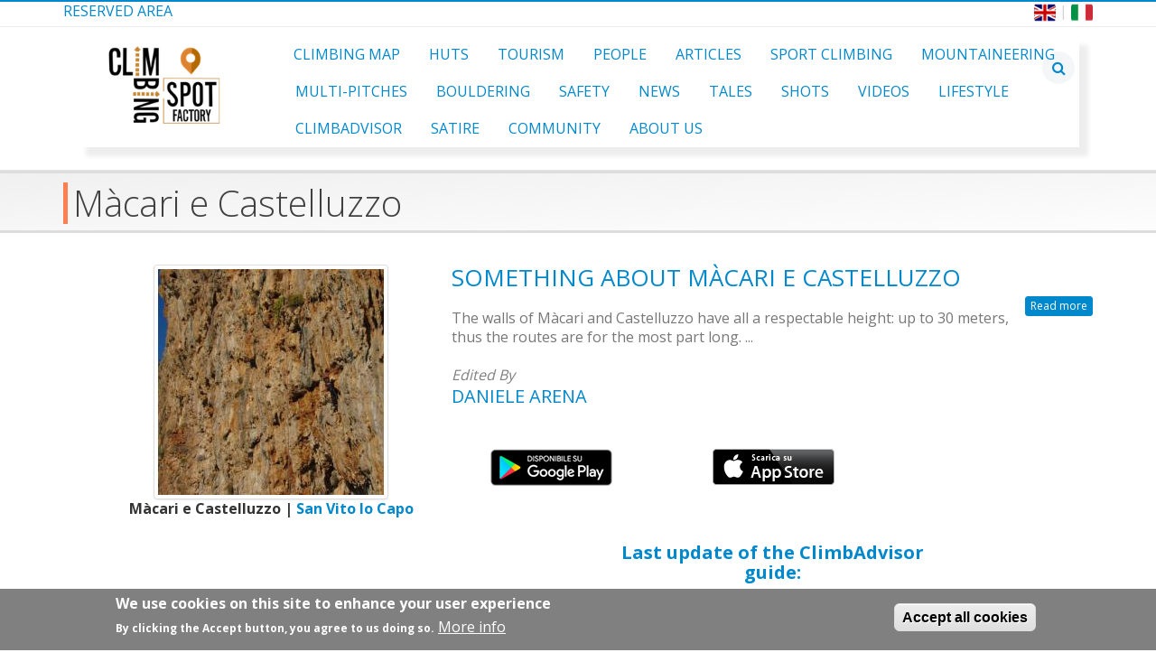

--- FILE ---
content_type: text/html; charset=UTF-8
request_url: https://www.climbingspotfactory.com/index.php/en/climbadvisor/macari_and_castelluzzo
body_size: 6371
content:
<!DOCTYPE html>
<html lang="en" dir="ltr" prefix="content: http://purl.org/rss/1.0/modules/content/  dc: http://purl.org/dc/terms/  foaf: http://xmlns.com/foaf/0.1/  og: http://ogp.me/ns#  rdfs: http://www.w3.org/2000/01/rdf-schema#  schema: http://schema.org/  sioc: http://rdfs.org/sioc/ns#  sioct: http://rdfs.org/sioc/types#  skos: http://www.w3.org/2004/02/skos/core#  xsd: http://www.w3.org/2001/XMLSchema# ">
  <head>
    <meta charset="utf-8" />
<script>(function(i,s,o,g,r,a,m){i["GoogleAnalyticsObject"]=r;i[r]=i[r]||function(){(i[r].q=i[r].q||[]).push(arguments)},i[r].l=1*new Date();a=s.createElement(o),m=s.getElementsByTagName(o)[0];a.async=1;a.src=g;m.parentNode.insertBefore(a,m)})(window,document,"script","https://www.google-analytics.com/analytics.js","ga");ga("create", "UA-129266225-1", {"cookieDomain":"auto"});ga("set", "anonymizeIp", true);ga("send", "pageview");</script>
<link rel="canonical" href="https://www.climbingspotfactory.com/index.php/en/climbadvisor/macari_and_castelluzzo" />
<meta name="keywords" content="Trapani, Macari, Castelluzzo, Sicilia, Sicily, climbing, San Vito lo Capo, arrampicata, climbadvisor, Italy" />
<meta name="google-site-verification" content="09Nr69nofbLDczulWsTD1HLjrwyup9U5MieOcbaK8nY" />
<meta property="og:image:url" content="https://www.climbingspotfactory.com/sites/default/files/2018-11/MacariSQ_0.JPG" />
<meta property="article:tag" content="climbing" />
<meta property="article:tag" content="arrampicata" />
<meta property="article:tag" content="climbadvisor" />
<meta property="article:tag" content="climbing spot" />
<meta property="article:tag" content="topos" />
<meta property="article:tag" content="falesie" />
<meta name="Generator" content="Drupal 8 (https://www.drupal.org)" />
<meta name="MobileOptimized" content="width" />
<meta name="HandheldFriendly" content="true" />
<meta name="viewport" content="width=device-width, initial-scale=1.0" />
<style>div#sliding-popup, div#sliding-popup .eu-cookie-withdraw-banner, .eu-cookie-withdraw-tab {background: #808080} div#sliding-popup.eu-cookie-withdraw-wrapper { background: transparent; } #sliding-popup h1, #sliding-popup h2, #sliding-popup h3, #sliding-popup p, #sliding-popup label, #sliding-popup div, .eu-cookie-compliance-more-button, .eu-cookie-compliance-secondary-button, .eu-cookie-withdraw-tab { color: #ffffff;} .eu-cookie-withdraw-tab { border-color: #ffffff;}</style>
<link rel="shortcut icon" href="/sites/default/files/CSF%2016.ico" type="image/vnd.microsoft.icon" />
<link rel="alternate" hreflang="en" href="https://www.climbingspotfactory.com/index.php/en/climbadvisor/macari_and_castelluzzo" />
<link rel="alternate" hreflang="it" href="https://www.climbingspotfactory.com/index.php/it/climbadvisor/macari_and_castelluzzo" />
<link rel="revision" href="https://www.climbingspotfactory.com/index.php/en/climbadvisor/macari_and_castelluzzo" />
<script>window.a2a_config=window.a2a_config||{};a2a_config.callbacks=[];a2a_config.overlays=[];a2a_config.templates={};</script>

    <title>Màcari e Castelluzzo | Climbing Spot Factory</title>
    <link rel="stylesheet" media="all" href="/sites/default/files/css/css_NxuIbXh2bIeEzsEjqj49o6jKRwCNtF1kWwT-H1duzYs.css" />
<link rel="stylesheet" media="all" href="/sites/default/files/css/css_qD0iRwmp5OsVqLsl4JXYB5h2h9ickIJ7HrwpYsYZZw8.css" />
<link rel="stylesheet" media="all" href="//fonts.googleapis.com/css?family=Open+Sans:300,400,600,700,800|Roboto+Slab" />
<link rel="stylesheet" media="all" href="/sites/default/files/css/css_4SMSuDDWhB3lPqpSS-Sq4ByLNyEx9NnaLn0A6F_OGN8.css" />

    
<!--[if lte IE 8]>
<script src="/sites/default/files/js/js_VtafjXmRvoUgAzqzYTA3Wrjkx9wcWhjP0G4ZnnqRamA.js"></script>
<![endif]-->

  </head>
  <body>
        <a href="#main-content" class="visually-hidden focusable">
      Skip to main content
    </a>
    
      <div class="dialog-off-canvas-main-canvas" data-off-canvas-main-canvas>
    



<header class="header" role="banner">
    
  <div class="header-top">
    <div class="container">
         <div class="row">
            <div class="col-md-4">
                <div>
    <nav role="navigation" aria-labelledby="block-contributormenu-2-menu" id="block-contributormenu-2">
            
  <h2 class="visually-hidden" id="block-contributormenu-2-menu">Contributor Menu</h2>
  

        
              <span>
              <span class="menu--item">
        <a href="/en/reserved" title="Reserved Area" data-drupal-link-system-path="node/16">Reserved Area</a>
              </span>
        </span>
  


  </nav>

  </div>

            </div>
            <div class="col-md-8">
                <div>
    <div class="language-switcher-language-url" id="block-languageswitcher-2" role="navigation">
  
    
      <div id="block-languageicons" class="block">
              <ul class="language-icons">
                <a href="/en" class="language-link is-active" hreflang="en">
                      <img src="/sites/default/files/inline-images/en_flag.png" alt="English" class="img-rounded" style="width:24px; height:24px">
                </a>
                   | 
                <a href="/it" class="language-link" hreflang="it">
                      <img src="/sites/default/files/inline-images/it_flag.png" alt="Italiano" class="img-rounded" style="width:24px; height:24px">
                </a>
              </ul>
          </div>
  </div>

  </div>

            </div>
        </div>

    </div>
  </div>

            <div class="header-nav container">
                  <div>
    
<div class="navbar-header">

<h1 class="logo">
    <a href="https://www.climbingspotfactory.com/index.php/en" title="Home" rel="home" id="logo">
        <img src="/sites/default/files/logo.png" alt="Home" />
    </a>
</h1>


  <button type="button" class="navbar-toggle" data-toggle="collapse" data-target="#myNavbar">
        <i class="fa fa-bars"></i>
  </button>  

</div>

<div class="navbar-search">
    <div class="search-icons">
        <a class="open-form"><i class="fa fa-search"></i></a>
        <a class="close-form"><i class="fa fa-times"></i></a>
    </div>
    <div class="search-block-form">
        <form action="/en/search/node" method="get" id="search-block-form" accept-charset="UTF-8">
  <div class="js-form-item form-item js-form-type-search form-item-keys js-form-item-keys form-no-label">
      <label for="edit-keys" class="visually-hidden">Search</label>
        
<input title="Enter the terms you wish to search for." data-drupal-selector="edit-keys" type="search" id="edit-keys" name="keys" value="" size="15" maxlength="128" class="form-search form-control" placeholder="Enter the terms you wish to search for." />



        </div>
<div data-drupal-selector="edit-actions" class="form-actions js-form-wrapper form-wrapper" id="edit-actions"><input data-drupal-selector="edit-submit" type="submit" id="edit-submit" value="Search" class="button js-form-submit form-submit" />
</div>
<br>
</form>

    </div>
    
</div>
  </div>

                  <div>
    <nav role="navigation" aria-labelledby="block-csftheme-main-menu-menu" id="block-csftheme-main-menu">
            
  <h2 class="visually-hidden" id="block-csftheme-main-menu-menu">Main navigation</h2>
  

        
    
  
  <div class="collapse navbar-collapse" id="myNavbar">
            <ul class="nav nav-pills nav-main">
              <li>
        <a href="/en/climbing/climbadvisor" title="Cliffs and Blocks" data-drupal-link-system-path="climbing/climbadvisor">Climbing Map</a>
              </li>
          <li>
        <a href="/en/huts" title="Hut Map" data-drupal-link-system-path="huts">Huts</a>
              </li>
          <li>
        <a href="/en/travel-map" title="Tips for free time" data-drupal-link-system-path="travel-map">Tourism</a>
              </li>
          <li>
        <a href="/en/members" title="Our contributors" data-drupal-link-system-path="members">People</a>
              </li>
          <li>
        <a href="/en/articles" title="All Items" data-drupal-link-system-path="node/27">Articles</a>
              </li>
          <li>
        <a href="/en/topics/sportclimbing" title="Sport Climbing" data-drupal-link-system-path="taxonomy/term/4">Sport Climbing</a>
              </li>
          <li>
        <a href="/en/topics/mountaineering" title="Alpinismo" data-drupal-link-system-path="taxonomy/term/488">Mountaineering</a>
              </li>
          <li>
        <a href="/en/topics/multipitches" title="Multi-pitches" data-drupal-link-system-path="taxonomy/term/455">Multi-pitches</a>
              </li>
          <li>
        <a href="/en/topics/bouldering" title="Bouldering" data-drupal-link-system-path="taxonomy/term/500">Bouldering</a>
              </li>
          <li>
        <a href="/en/topics/safety" title="Sicurezza" data-drupal-link-system-path="taxonomy/term/7">Safety</a>
              </li>
          <li>
        <a href="/en/topics/news" title="News" data-drupal-link-system-path="taxonomy/term/9">News</a>
              </li>
          <li>
        <a href="/en/topics/tales" title="Storie" data-drupal-link-system-path="taxonomy/term/8">Tales</a>
              </li>
          <li>
        <a href="/en/topics/shots" title="Pics" data-drupal-link-system-path="taxonomy/term/19">Shots</a>
              </li>
          <li>
        <a href="/en/topics/video" title="Videos" data-drupal-link-system-path="taxonomy/term/443">Videos</a>
              </li>
          <li>
        <a href="/en/topics/lifestyle" title="Lifestyle" data-drupal-link-system-path="taxonomy/term/6">Lifestyle</a>
              </li>
          <li>
        <a href="/en/topic/climbadvisor" title="ClimbAdvisor News" data-drupal-link-system-path="taxonomy/term/456">ClimbAdvisor</a>
              </li>
          <li>
        <a href="/en/topics/satire" title="Satira" data-drupal-link-system-path="taxonomy/term/524">Satire</a>
              </li>
          <li>
        <a href="/en/topics/community" title="Community" data-drupal-link-system-path="taxonomy/term/5">Community</a>
              </li>
          <li>
        <a href="/en/about" title="About us" data-drupal-link-system-path="node/12">About Us</a>
              </li>
        </ul>
    </div>
  
  





  </nav>

  </div>

            </div>
</header>
<main role="main" class="main">
    <div class="layout-content">
       
         <div>
    <section class="page-top">
    <div class="container">
        
  <h1><span>Màcari e Castelluzzo</span>
</h1>


    </div>
</section>
  </div>

       
         <div id="content" class="content full">
           <div class="container">
             <div class="row">
                 
                                  
                                                                        
                 <div class="col-md-12">
                      <div>
    <div id="block-csftheme-content">
  
    
      

<article data-history-node-id="463" role="article" about="/index.php/en/climbadvisor/macari_and_castelluzzo">

    
    
    <div class="post"><div class="post--content">
    <div class="row">
        <div class="col-md-4">
            <div class="text-center">
                  <div class="img-thumbnail">
                      
              <span>  <img src="/sites/default/files/styles/team_250x250_/public/2018-11/MacariSQ_0.JPG?itok=ob9DrXvV" width="250" height="250" alt="Crown of Aragon" typeof="foaf:Image" />


</span>
      

                  </div>
                  <div ><strong>
                       <span>Màcari e Castelluzzo</span>

                        |
                        
              <span><a href="/index.php/en/climbing-zone/san-vito-lo-capo" hreflang="en">San Vito lo Capo</a></span>
      

                   </strong></div>
                   
                                          <div><strong></strong></div>
                       
                               </div>
                       


        </div>
        <div class="col-md-8">
            
          <div class="landing">
              
              <span>
<div >
<article data-history-node-id="462" role="article" about="/index.php/en/climbadvisor/macari_and_castelluzzo/info_about">
      
      <h3>
      <a href="/index.php/en/climbadvisor/macari_and_castelluzzo/info_about" rel="bookmark" target="_blank"><span>Something about Màcari e Castelluzzo</span>
</a>
    </h3>
    
    <div class="post-content">
      <div class="post-meta">
          <a href="/index.php/en/climbadvisor/macari_and_castelluzzo/info_about" class="button button--primary button--xs pull-right" target="_blank"> 
              Read more
          </a>
      </div>
  </div>
  <p>
              <span><p>The walls of Màcari and Castelluzzo have all a respectable height: up to 30 meters, thus the routes are for the most part long.</span>
      
...</p>
  


  
</article>
</div>


</span>
      

          </div>
          <div class="post-meta">
              <div class="edited-by">
                  
              <span>Edited By</span>
      

              </div>
              
              <div class="row">                   <div class="col-md-9">
                      <div class="editor">
                          <h5><ul>
    <li class="field-item">
        <a href="/index.php/en/member/daniele.arena" hreflang="en">Daniele Arena</a>
    </li>
</ul>


</h5>
                      </div>
                                        </div>
                  <div class="col-md-3">
                                        </div>
                  
                  
                  
              </div>              <div class="row">                                                       <div class="col-md-4">
                      
              <span>







<article data-history-node-id="149" role="article" about="/index.php/en/node/149">
    
<div class="headline"><div class="text-center"><div class="flexslider">
 
    
    
    <div class="text-center"><div class="flexslider">
      <div>
        <h4><strong>
            <div><a href="https://play.google.com/store/apps/details?id=com.daidalea.climbadvisorit"><img alt="Disponibile su Google Play" data-entity-type="file" data-entity-uuid="7fa6ce4b-1dbb-486b-821d-907a5e297123" src="/sites/default/files/inline-images/google-play-badge-it.png" class="align-center" /></a>
<p> </p>
</div>
      </strong></h4>
      </div>
    </div></div>
</div></div></div>

</article>




</span>
      

                  </div>
                  <div class="col-md-4">
                      
              <span>







<article data-history-node-id="148" role="article" about="/index.php/en/node/148">
    
<div class="headline"><div class="text-center"><div class="flexslider">
 
    
    
    <div class="text-center"><div class="flexslider">
      <div>
        <h4><strong>
            <div><a href="https://itunes.apple.com/en/app/climbadvisor-climbing-in-italy/id819198406?mt=8"><img alt="Scarica su App Store" data-entity-type="file" data-entity-uuid="d88b176e-8d1d-4dfd-badd-64fcc87483c9" src="/sites/default/files/inline-images/app-store-badge-it.png" class="align-center" /> </a></div>
      </strong></h4>
      </div>
    </div></div>
</div></div></div>

</article>




</span>
      

                  </div>
                  <div class="col-md-4">
                                        </div>
              </div>
                  
        <div class="row">
            <div class="col-md-3"></div>
            <div class="col-md-6">
                                <div class="landing">
                          <div class="text-align-center">
                              <h4><a  href="/index.php/en/climbing-spot/rmacari_and_castelluzzo/updates" target="_blank"><strong>
                                          
              <span>Last update of the ClimbAdvisor guide:</span>
      
</a></strong></h4>
                          </div>
                  </div>
                          <div class="text-align-right">
                              <strong><i>
              <span>
<article data-history-node-id="1177" role="article" about="/index.php/en/node/1177">
  
      <strong>
      <a href="/index.php/en/node/1177" rel="bookmark" target="_blank"><span>Màcari and Castelluzzo: Rel. 1.4</span>
</a>
    </strong>
    

  
  <div>
    
  </div>

</article>


</span>
      
</i></strong>
                          </div>
                            <br/>
                                                            <div class="message"><span class="text-center">
                                    <h5><strong>
              <span>Updating soon!</span>
      
</strong></h5>
                                </span></div>
                            
            </div>
            <div class="col-md-3"></div>
        </div>

          </div>        </div>
    </div>    
    


    
</div></div>
<br>




<div class="row">
        <div class="col-md-8">
                            <div >
                  
              <span>



<div class="sticking_out">
<div class="text-center">
<article data-history-node-id="1346" role="article" about="/index.php/en/article/daniele.arena/san-vito-lo-capo-bunker-and-crown-of-aragon-%20revamped-with-titan-and-HCR-bolts" class="post post-teaser--listing">

    <div class="row">
        <div class="col-md-12">
            <div class="post-content">
                
                <h2>
                    <a href="/index.php/en/article/daniele.arena/san-vito-lo-capo-bunker-and-crown-of-aragon-%20revamped-with-titan-and-HCR-bolts" rel="bookmark" target="_blank"><span>San Vito lo Capo: Bunker and Crown of Aragon revamped with titan and HCR bolts</span>
</a>
                </h2>
            
            
            
            </div>        </div>
    </div>  </article>

<article>
    
    <div class="row">
        <div class="col-md-12">
                            <div class="img-thumbnail">
                    <div class="text-center">
                        <a href="/index.php/en/article/daniele.arena/san-vito-lo-capo-bunker-and-crown-of-aragon-%20revamped-with-titan-and-HCR-bolts" target="_blank">
    <div class="single-post-image post-image">
                    <div >  <img src="/sites/default/files/2019-12/00ChiodiSanVito600.jpeg" width="600" height="450" alt="Titan and HCR bolts in San Vito lo Capo" typeof="foaf:Image" />

</div>
            </div>
</a>
                      
    <div class="post-photo-credits">
                    <div >
                 Titan and HCR bolts in <a href="https://www.climbingspotfactory.com/it/climbing-zone/san-vito-lo-capo">San Vito lo Capo</a><br /><i class="fa fa-camera-retro"></i> Daniele Arena
            </div>
            </div>



                    </div>
                </div>
                    </div>
    </div>     
    
</article>


<article data-history-node-id="1346" role="article" about="/index.php/en/article/daniele.arena/san-vito-lo-capo-bunker-and-crown-of-aragon-%20revamped-with-titan-and-HCR-bolts" class="post post-teaser--listing">

<div class="post-meta">

    <div class="post-content">
        
        <div class="row">
            <div class="col-md-12">
                    <span class='post-meta-user'>
                        <br>
                                            <h5>
<ul>
    <li class="field-item">
        <a href="/index.php/en/member/daniele.arena" hreflang="en">Daniele Arena</a>
    </li>
</ul>

</h5>
                                        </span>
                    
                    
                <div class="post-meta">
                

                        <span class="post-meta-tag">
                            <strong>
            <div>San Vito lo Capo</div>
      </strong>
                        </span>
                        <span class="post-meta-tag">
                            <strong>|  Dec 30, 2019</strong>
                        </span>
                </div>
                
                    <span class="post-meta-tag">
                        <i class="fa fa-folder"></i> 

<ul>
    <li class="field-item">
        <a href="/index.php/en/topics/safety" hreflang="en">Safety</a>
    </li>
    <li class="field-item">
        <a href="/index.php/en/topics/news" hreflang="en">Breaking News</a>
    </li>
</ul>



                    </span>
                 </div>
             </div>
        </div></div></article>

<article data-history-node-id="1346" role="article" about="/index.php/en/article/daniele.arena/san-vito-lo-capo-bunker-and-crown-of-aragon-%20revamped-with-titan-and-HCR-bolts" class="post post-teaser--listing">
    
</article>
</div></div>    
        
    </span>
      

                </div>
            
        </div>
        <div class="col-md-4">
                <div>
                                            <div class="sticking_out">
                            <div class="link-to-page">
                                <h3><a  href="/index.php/en/climbing-spot/macari_and_castelluzzo/places" target="_blank">
                                        
              <span>Map and Hangouts</span>
      
</a></h3>
                            </div>
                        </div>
                                        
                                            <div class="sticking_out">
                            <div class="link-to-page">
                                <h3><a  href="/index.php/en/climbing-spot/rmacari_and_castelluzzo/updates" target="_blank">
                                        
              <span>Updates</span>
      
</a></h3>
                            </div>
                        </div>
                                        
                    <div class="sticking_out">
                        <div class="link-to-page">
                            <h3><a  href="/index.php/en/climbing-spot/macari_and_castelluzzo/articles" target="_blank">
                                
              <span>Articles and Pics</span>
      
</a></h3>
                       </div>
                    </div>
                                                            
                    
                </div>
        </div>
</div>


        
        
                
        
</article>
                          
<article data-history-node-id="463" role="article" about="/index.php/en/climbadvisor/macari_and_castelluzzo">
    
</article>
                          

  </div>

  </div>

                 </div>
                 
                              </div>
           </div>
         </div>
      
    </div>
</main>

<footer id="footer" role="contentinfo">
    <div class="footer-bottom">
      <div class="container"> 
        <div class="row">
            <div class="col-md-2">
                <div>
    <div id="block-appstorebadges">
  
    
      
            <div><div class="store-badge">
<p><a href="https://itunes.apple.com/us/app/climbadvisor-climbing-in-italy/id819198406?mt=8"><img alt="Scarica su App Store" src="/sites/default/files/inline-images/app-store-badge-en.png" class="align-center" /> </a></p>
</div>
</div>
      
  </div>

  </div>

            </div>
            <div class="col-md-2">
               <div>
    <div id="block-googleplaystore">
  
    
      
            <div><div class="store-badge"><p><a href="https://play.google.com/store/apps/details?id=com.daidalea.climbadvisorit"><img alt="Disponibile su Google Play" src="/sites/default/files/inline-images/google-play-badge-en.png" class="align-center" /></a></p></div>

<p> </p></div>
      
  </div>

  </div>

            </div>
            <div class="col-md-4">
               <div>
    <div id="block-contactus">
  
    
      
            <div><p align="center" class="contact-icons"><i class="fa fa-envelope"><strong>  Email: </strong><a href="mailto:info@climbingspotfactory.com">info@climbingspotfactory.com</a></i></p>
</div>
      
  </div>

  </div>

            </div>
            <div class="col-md-4">
               <div>
    <div id="block-socialicons">
  
    
      
            <div><ul class="social-icons">
					<li><a class="button--icon" target="_blank" href="https://www.facebook.com/climbadvisor" title=""><i class="fa fa-facebook"></i></a></li>
					<li><a class="button--icon" target="_blank" href="https://www.instagram.com/climbadvisorguides" title=""><i class="fa fa-instagram"></i></a></li>
<li><a class="button--icon" target="_blank" href="https://twitter.com/climbadvisor" title=""><i class="fa fa-twitter"></i></a></li>
				</ul></div>
      
  </div>

  </div>

            </div>
        </div>
            <br><hr>
      </div>
    </div>
        <div class="footer-copyright">
            <div class="container">
                <div class="row">
                    <div class="col-md-6">
                       <div>
    <div id="block-copyright">
  
    
      
            <div><p>Copyright © 2021 Daidalea. All rights reserved.</p>
</div>
      
  </div>

  </div>

                    </div>
                    <div class="col-md-6">
                       <div>
    <div id="block-proprieta">
  
    
      
            <div><p>Texts and images are owned by their respective authors | <a alt="Contact us" href="/contact/feedback">Contact us</a> | <a alt="Privacy" href="https://www.freeprivacypolicy.com/privacy/view/906851ceda82851c0b5895b426916655">Privacy</a></p></div>
      
  </div>

  </div>

                    </div>
                </div>
                
            </div>
        </div>
</footer>

  </div>

    
    <script type="application/json" data-drupal-selector="drupal-settings-json">{"path":{"baseUrl":"\/index.php\/","scriptPath":null,"pathPrefix":"en\/","currentPath":"node\/463","currentPathIsAdmin":false,"isFront":false,"currentLanguage":"en"},"pluralDelimiter":"\u0003","suppressDeprecationErrors":true,"google_analytics":{"trackOutbound":true,"trackMailto":true,"trackDownload":true,"trackDownloadExtensions":"7z|aac|arc|arj|asf|asx|avi|bin|csv|doc(x|m)?|dot(x|m)?|exe|flv|gif|gz|gzip|hqx|jar|jpe?g|js|mp(2|3|4|e?g)|mov(ie)?|msi|msp|pdf|phps|png|ppt(x|m)?|pot(x|m)?|pps(x|m)?|ppam|sld(x|m)?|thmx|qtm?|ra(m|r)?|sea|sit|tar|tgz|torrent|txt|wav|wma|wmv|wpd|xls(x|m|b)?|xlt(x|m)|xlam|xml|z|zip"},"eu_cookie_compliance":{"popup_enabled":true,"popup_agreed_enabled":false,"popup_hide_agreed":false,"popup_clicking_confirmation":false,"popup_scrolling_confirmation":false,"popup_html_info":"\u003Cdiv class=\u0022eu-cookie-compliance-banner eu-cookie-compliance-banner-info eu-cookie-compliance-banner--categories\u0022\u003E\n  \u003Cdiv class=\u0022popup-content info eu-cookie-compliance-content\u0022\u003E\n    \u003Cdiv id=\u0022popup-text\u0022 class=\u0022eu-cookie-compliance-message\u0022\u003E\n      \u003Ch2\u003EWe use cookies on this site to enhance your user experience\u003C\/h2\u003E\n\u003Cp\u003EBy clicking the Accept button, you agree to us doing so.\u003C\/p\u003E\n\n              \u003Cbutton type=\u0022button\u0022 class=\u0022find-more-button eu-cookie-compliance-more-button\u0022\u003EMore info\u003C\/button\u003E\n          \u003C\/div\u003E\n\n    \n    \u003Cdiv id=\u0022popup-buttons\u0022 class=\u0022eu-cookie-compliance-buttons\u0022\u003E\n      \u003Cbutton type=\u0022button\u0022 class=\u0022agree-button eu-cookie-compliance-default-button\u0022\u003EAccept all cookies\u003C\/button\u003E\n              \u003Cbutton type=\u0022button\u0022 class=\u0022eu-cookie-withdraw-button hidden\u0022\u003EWithdraw consent\u003C\/button\u003E\n          \u003C\/div\u003E\n  \u003C\/div\u003E\n\u003C\/div\u003E","use_mobile_message":false,"mobile_popup_html_info":"\u003Cdiv class=\u0022eu-cookie-compliance-banner eu-cookie-compliance-banner-info eu-cookie-compliance-banner--categories\u0022\u003E\n  \u003Cdiv class=\u0022popup-content info eu-cookie-compliance-content\u0022\u003E\n    \u003Cdiv id=\u0022popup-text\u0022 class=\u0022eu-cookie-compliance-message\u0022\u003E\n      \u003Ch2\u003EWe use cookies on this site to enhance your user experience\u003C\/h2\u003E\n\u003Cp\u003EBy tapping the Accept button, you agree to us doing so.\u003C\/p\u003E\n\n              \u003Cbutton type=\u0022button\u0022 class=\u0022find-more-button eu-cookie-compliance-more-button\u0022\u003EMore info\u003C\/button\u003E\n          \u003C\/div\u003E\n\n    \n    \u003Cdiv id=\u0022popup-buttons\u0022 class=\u0022eu-cookie-compliance-buttons\u0022\u003E\n      \u003Cbutton type=\u0022button\u0022 class=\u0022agree-button eu-cookie-compliance-default-button\u0022\u003EAccept all cookies\u003C\/button\u003E\n              \u003Cbutton type=\u0022button\u0022 class=\u0022eu-cookie-withdraw-button hidden\u0022\u003EWithdraw consent\u003C\/button\u003E\n          \u003C\/div\u003E\n  \u003C\/div\u003E\n\u003C\/div\u003E","mobile_breakpoint":768,"popup_html_agreed":false,"popup_use_bare_css":false,"popup_height":"auto","popup_width":"100%","popup_delay":1000,"popup_link":"\/index.php\/en","popup_link_new_window":true,"popup_position":false,"fixed_top_position":true,"popup_language":"en","store_consent":false,"better_support_for_screen_readers":false,"cookie_name":"","reload_page":false,"domain":"","domain_all_sites":false,"popup_eu_only_js":false,"cookie_lifetime":10,"cookie_session":0,"disagree_do_not_show_popup":false,"method":"categories","whitelisted_cookies":"","withdraw_markup":"\u003Cbutton type=\u0022button\u0022 class=\u0022eu-cookie-withdraw-tab\u0022\u003EPrivacy settings\u003C\/button\u003E\n\u003Cdiv class=\u0022eu-cookie-withdraw-banner\u0022\u003E\n  \u003Cdiv class=\u0022popup-content info eu-cookie-compliance-content\u0022\u003E\n    \u003Cdiv id=\u0022popup-text\u0022 class=\u0022eu-cookie-compliance-message\u0022\u003E\n      \u003Ch2\u003EWe use cookies on this site to enhance your user experience\u003C\/h2\u003E\n\u003Cp\u003EYou have given your consent for us to set cookies.\u003C\/p\u003E\n\n    \u003C\/div\u003E\n    \u003Cdiv id=\u0022popup-buttons\u0022 class=\u0022eu-cookie-compliance-buttons\u0022\u003E\n      \u003Cbutton type=\u0022button\u0022 class=\u0022eu-cookie-withdraw-button\u0022\u003EWithdraw consent\u003C\/button\u003E\n    \u003C\/div\u003E\n  \u003C\/div\u003E\n\u003C\/div\u003E","withdraw_enabled":false,"withdraw_button_on_info_popup":false,"cookie_categories":[],"enable_save_preferences_button":true,"fix_first_cookie_category":true,"select_all_categories_by_default":false},"ajaxTrustedUrl":{"\/en\/search\/node":true},"user":{"uid":0,"permissionsHash":"291325959a6142167287ee79ff8caec9e885a1b9a12dfae9e83726a7c4099e4d"}}</script>
<script src="/sites/default/files/js/js_YuTnk3t66X9g78JgfGOtFtMZoP55PMkn_pK_3QJ41Dg.js"></script>
<script src="https://static.addtoany.com/menu/page.js" async></script>
<script src="/sites/default/files/js/js_b46zPsqWz2LL2JktVblaPSVP9e5dVK6ZN_1lNZ3WcA8.js"></script>
<script src="//pagead2.googlesyndication.com/pagead/js/adsbygoogle.js"></script>
<script src="//s7.addthis.com/js/300/addthis_widget.js#pubid=ra-5b939813e4856f1f"></script>

  </body>
</html>


--- FILE ---
content_type: text/css
request_url: https://www.climbingspotfactory.com/sites/default/files/css/css_4SMSuDDWhB3lPqpSS-Sq4ByLNyEx9NnaLn0A6F_OGN8.css
body_size: 11266
content:
@font-face{font-family:'FontAwesome';src:url(/themes/csftheme/vendor/font-awesome/fonts/fontawesome-webfont.eot?v=4.3.0);src:url(/themes/csftheme/vendor/font-awesome/fonts/fontawesome-webfont.eot#iefix&v=4.3.0) format('embedded-opentype'),url(/themes/csftheme/vendor/font-awesome/fonts/fontawesome-webfont.woff2?v=4.3.0) format('woff2'),url(/themes/csftheme/vendor/font-awesome/fonts/fontawesome-webfont.woff?v=4.3.0) format('woff'),url(/themes/csftheme/vendor/font-awesome/fonts/fontawesome-webfont.ttf?v=4.3.0) format('truetype'),url(/themes/csftheme/vendor/font-awesome/fonts/fontawesome-webfont.svg?v=4.3.0#fontawesomeregular) format('svg');font-weight:normal;font-style:normal}.fa{display:inline-block;font:normal normal normal 14px/1 FontAwesome;font-size:inherit;text-rendering:auto;-webkit-font-smoothing:antialiased;-moz-osx-font-smoothing:grayscale;transform:translate(0,0)}.fa-lg{font-size:1.33333333em;line-height:.75em;vertical-align:-15%}.fa-2x{font-size:2em}.fa-3x{font-size:3em}.fa-4x{font-size:4em}.fa-5x{font-size:5em}.fa-fw{width:1.28571429em;text-align:center}.fa-ul{padding-left:0;margin-left:2.14285714em;list-style-type:none}.fa-ul>li{position:relative}.fa-li{position:absolute;left:-2.14285714em;width:2.14285714em;top:.14285714em;text-align:center}.fa-li.fa-lg{left:-1.85714286em}.fa-border{padding:.2em .25em .15em;border:solid .08em #eee;border-radius:.1em}.pull-right{float:right}.pull-left{float:left}.fa.pull-left{margin-right:.3em}.fa.pull-right{margin-left:.3em}.fa-spin{-webkit-animation:fa-spin 2s infinite linear;animation:fa-spin 2s infinite linear}.fa-pulse{-webkit-animation:fa-spin 1s infinite steps(8);animation:fa-spin 1s infinite steps(8)}@-webkit-keyframes fa-spin{0%{-webkit-transform:rotate(0deg);transform:rotate(0deg)}100%{-webkit-transform:rotate(359deg);transform:rotate(359deg)}}@keyframes fa-spin{0%{-webkit-transform:rotate(0deg);transform:rotate(0deg)}100%{-webkit-transform:rotate(359deg);transform:rotate(359deg)}}.fa-rotate-90{filter:progid:DXImageTransform.Microsoft.BasicImage(rotation=1);-webkit-transform:rotate(90deg);-ms-transform:rotate(90deg);transform:rotate(90deg)}.fa-rotate-180{filter:progid:DXImageTransform.Microsoft.BasicImage(rotation=2);-webkit-transform:rotate(180deg);-ms-transform:rotate(180deg);transform:rotate(180deg)}.fa-rotate-270{filter:progid:DXImageTransform.Microsoft.BasicImage(rotation=3);-webkit-transform:rotate(270deg);-ms-transform:rotate(270deg);transform:rotate(270deg)}.fa-flip-horizontal{filter:progid:DXImageTransform.Microsoft.BasicImage(rotation=0,mirror=1);-webkit-transform:scale(-1,1);-ms-transform:scale(-1,1);transform:scale(-1,1)}.fa-flip-vertical{filter:progid:DXImageTransform.Microsoft.BasicImage(rotation=2,mirror=1);-webkit-transform:scale(1,-1);-ms-transform:scale(1,-1);transform:scale(1,-1)}:root .fa-rotate-90,:root .fa-rotate-180,:root .fa-rotate-270,:root .fa-flip-horizontal,:root .fa-flip-vertical{filter:none}.fa-stack{position:relative;display:inline-block;width:2em;height:2em;line-height:2em;vertical-align:middle}.fa-stack-1x,.fa-stack-2x{position:absolute;left:0;width:100%;text-align:center}.fa-stack-1x{line-height:inherit}.fa-stack-2x{font-size:2em}.fa-inverse{color:#fff}.fa-glass:before{content:"\f000"}.fa-music:before{content:"\f001"}.fa-search:before{content:"\f002"}.fa-envelope-o:before{content:"\f003"}.fa-heart:before{content:"\f004"}.fa-star:before{content:"\f005"}.fa-star-o:before{content:"\f006"}.fa-user:before{content:"\f007"}.fa-film:before{content:"\f008"}.fa-th-large:before{content:"\f009"}.fa-th:before{content:"\f00a"}.fa-th-list:before{content:"\f00b"}.fa-check:before{content:"\f00c"}.fa-remove:before,.fa-close:before,.fa-times:before{content:"\f00d"}.fa-search-plus:before{content:"\f00e"}.fa-search-minus:before{content:"\f010"}.fa-power-off:before{content:"\f011"}.fa-signal:before{content:"\f012"}.fa-gear:before,.fa-cog:before{content:"\f013"}.fa-trash-o:before{content:"\f014"}.fa-home:before{content:"\f015"}.fa-file-o:before{content:"\f016"}.fa-clock-o:before{content:"\f017"}.fa-road:before{content:"\f018"}.fa-download:before{content:"\f019"}.fa-arrow-circle-o-down:before{content:"\f01a"}.fa-arrow-circle-o-up:before{content:"\f01b"}.fa-inbox:before{content:"\f01c"}.fa-play-circle-o:before{content:"\f01d"}.fa-rotate-right:before,.fa-repeat:before{content:"\f01e"}.fa-refresh:before{content:"\f021"}.fa-list-alt:before{content:"\f022"}.fa-lock:before{content:"\f023"}.fa-flag:before{content:"\f024"}.fa-headphones:before{content:"\f025"}.fa-volume-off:before{content:"\f026"}.fa-volume-down:before{content:"\f027"}.fa-volume-up:before{content:"\f028"}.fa-qrcode:before{content:"\f029"}.fa-barcode:before{content:"\f02a"}.fa-tag:before{content:"\f02b"}.fa-tags:before{content:"\f02c"}.fa-book:before{content:"\f02d"}.fa-bookmark:before{content:"\f02e"}.fa-print:before{content:"\f02f"}.fa-camera:before{content:"\f030"}.fa-font:before{content:"\f031"}.fa-bold:before{content:"\f032"}.fa-italic:before{content:"\f033"}.fa-text-height:before{content:"\f034"}.fa-text-width:before{content:"\f035"}.fa-align-left:before{content:"\f036"}.fa-align-center:before{content:"\f037"}.fa-align-right:before{content:"\f038"}.fa-align-justify:before{content:"\f039"}.fa-list:before{content:"\f03a"}.fa-dedent:before,.fa-outdent:before{content:"\f03b"}.fa-indent:before{content:"\f03c"}.fa-video-camera:before{content:"\f03d"}.fa-photo:before,.fa-image:before,.fa-picture-o:before{content:"\f03e"}.fa-pencil:before{content:"\f040"}.fa-map-marker:before{content:"\f041"}.fa-adjust:before{content:"\f042"}.fa-tint:before{content:"\f043"}.fa-edit:before,.fa-pencil-square-o:before{content:"\f044"}.fa-share-square-o:before{content:"\f045"}.fa-check-square-o:before{content:"\f046"}.fa-arrows:before{content:"\f047"}.fa-step-backward:before{content:"\f048"}.fa-fast-backward:before{content:"\f049"}.fa-backward:before{content:"\f04a"}.fa-play:before{content:"\f04b"}.fa-pause:before{content:"\f04c"}.fa-stop:before{content:"\f04d"}.fa-forward:before{content:"\f04e"}.fa-fast-forward:before{content:"\f050"}.fa-step-forward:before{content:"\f051"}.fa-eject:before{content:"\f052"}.fa-chevron-left:before{content:"\f053"}.fa-chevron-right:before{content:"\f054"}.fa-plus-circle:before{content:"\f055"}.fa-minus-circle:before{content:"\f056"}.fa-times-circle:before{content:"\f057"}.fa-check-circle:before{content:"\f058"}.fa-question-circle:before{content:"\f059"}.fa-info-circle:before{content:"\f05a"}.fa-crosshairs:before{content:"\f05b"}.fa-times-circle-o:before{content:"\f05c"}.fa-check-circle-o:before{content:"\f05d"}.fa-ban:before{content:"\f05e"}.fa-arrow-left:before{content:"\f060"}.fa-arrow-right:before{content:"\f061"}.fa-arrow-up:before{content:"\f062"}.fa-arrow-down:before{content:"\f063"}.fa-mail-forward:before,.fa-share:before{content:"\f064"}.fa-expand:before{content:"\f065"}.fa-compress:before{content:"\f066"}.fa-plus:before{content:"\f067"}.fa-minus:before{content:"\f068"}.fa-asterisk:before{content:"\f069"}.fa-exclamation-circle:before{content:"\f06a"}.fa-gift:before{content:"\f06b"}.fa-leaf:before{content:"\f06c"}.fa-fire:before{content:"\f06d"}.fa-eye:before{content:"\f06e"}.fa-eye-slash:before{content:"\f070"}.fa-warning:before,.fa-exclamation-triangle:before{content:"\f071"}.fa-plane:before{content:"\f072"}.fa-calendar:before{content:"\f073"}.fa-random:before{content:"\f074"}.fa-comment:before{content:"\f075"}.fa-magnet:before{content:"\f076"}.fa-chevron-up:before{content:"\f077"}.fa-chevron-down:before{content:"\f078"}.fa-retweet:before{content:"\f079"}.fa-shopping-cart:before{content:"\f07a"}.fa-folder:before{content:"\f07b"}.fa-folder-open:before{content:"\f07c"}.fa-arrows-v:before{content:"\f07d"}.fa-arrows-h:before{content:"\f07e"}.fa-bar-chart-o:before,.fa-bar-chart:before{content:"\f080"}.fa-twitter-square:before{content:"\f081"}.fa-facebook-square:before{content:"\f082"}.fa-camera-retro:before{content:"\f083"}.fa-key:before{content:"\f084"}.fa-gears:before,.fa-cogs:before{content:"\f085"}.fa-comments:before{content:"\f086"}.fa-thumbs-o-up:before{content:"\f087"}.fa-thumbs-o-down:before{content:"\f088"}.fa-star-half:before{content:"\f089"}.fa-heart-o:before{content:"\f08a"}.fa-sign-out:before{content:"\f08b"}.fa-linkedin-square:before{content:"\f08c"}.fa-thumb-tack:before{content:"\f08d"}.fa-external-link:before{content:"\f08e"}.fa-sign-in:before{content:"\f090"}.fa-trophy:before{content:"\f091"}.fa-github-square:before{content:"\f092"}.fa-upload:before{content:"\f093"}.fa-lemon-o:before{content:"\f094"}.fa-phone:before{content:"\f095"}.fa-square-o:before{content:"\f096"}.fa-bookmark-o:before{content:"\f097"}.fa-phone-square:before{content:"\f098"}.fa-twitter:before{content:"\f099"}.fa-facebook-f:before,.fa-facebook:before{content:"\f09a"}.fa-github:before{content:"\f09b"}.fa-unlock:before{content:"\f09c"}.fa-credit-card:before{content:"\f09d"}.fa-rss:before{content:"\f09e"}.fa-hdd-o:before{content:"\f0a0"}.fa-bullhorn:before{content:"\f0a1"}.fa-bell:before{content:"\f0f3"}.fa-certificate:before{content:"\f0a3"}.fa-hand-o-right:before{content:"\f0a4"}.fa-hand-o-left:before{content:"\f0a5"}.fa-hand-o-up:before{content:"\f0a6"}.fa-hand-o-down:before{content:"\f0a7"}.fa-arrow-circle-left:before{content:"\f0a8"}.fa-arrow-circle-right:before{content:"\f0a9"}.fa-arrow-circle-up:before{content:"\f0aa"}.fa-arrow-circle-down:before{content:"\f0ab"}.fa-globe:before{content:"\f0ac"}.fa-wrench:before{content:"\f0ad"}.fa-tasks:before{content:"\f0ae"}.fa-filter:before{content:"\f0b0"}.fa-briefcase:before{content:"\f0b1"}.fa-arrows-alt:before{content:"\f0b2"}.fa-group:before,.fa-users:before{content:"\f0c0"}.fa-chain:before,.fa-link:before{content:"\f0c1"}.fa-cloud:before{content:"\f0c2"}.fa-flask:before{content:"\f0c3"}.fa-cut:before,.fa-scissors:before{content:"\f0c4"}.fa-copy:before,.fa-files-o:before{content:"\f0c5"}.fa-paperclip:before{content:"\f0c6"}.fa-save:before,.fa-floppy-o:before{content:"\f0c7"}.fa-square:before{content:"\f0c8"}.fa-navicon:before,.fa-reorder:before,.fa-bars:before{content:"\f0c9"}.fa-list-ul:before{content:"\f0ca"}.fa-list-ol:before{content:"\f0cb"}.fa-strikethrough:before{content:"\f0cc"}.fa-underline:before{content:"\f0cd"}.fa-table:before{content:"\f0ce"}.fa-magic:before{content:"\f0d0"}.fa-truck:before{content:"\f0d1"}.fa-pinterest:before{content:"\f0d2"}.fa-pinterest-square:before{content:"\f0d3"}.fa-google-plus-square:before{content:"\f0d4"}.fa-google-plus:before{content:"\f0d5"}.fa-money:before{content:"\f0d6"}.fa-caret-down:before{content:"\f0d7"}.fa-caret-up:before{content:"\f0d8"}.fa-caret-left:before{content:"\f0d9"}.fa-caret-right:before{content:"\f0da"}.fa-columns:before{content:"\f0db"}.fa-unsorted:before,.fa-sort:before{content:"\f0dc"}.fa-sort-down:before,.fa-sort-desc:before{content:"\f0dd"}.fa-sort-up:before,.fa-sort-asc:before{content:"\f0de"}.fa-envelope:before{content:"\f0e0"}.fa-linkedin:before{content:"\f0e1"}.fa-rotate-left:before,.fa-undo:before{content:"\f0e2"}.fa-legal:before,.fa-gavel:before{content:"\f0e3"}.fa-dashboard:before,.fa-tachometer:before{content:"\f0e4"}.fa-comment-o:before{content:"\f0e5"}.fa-comments-o:before{content:"\f0e6"}.fa-flash:before,.fa-bolt:before{content:"\f0e7"}.fa-sitemap:before{content:"\f0e8"}.fa-umbrella:before{content:"\f0e9"}.fa-paste:before,.fa-clipboard:before{content:"\f0ea"}.fa-lightbulb-o:before{content:"\f0eb"}.fa-exchange:before{content:"\f0ec"}.fa-cloud-download:before{content:"\f0ed"}.fa-cloud-upload:before{content:"\f0ee"}.fa-user-md:before{content:"\f0f0"}.fa-stethoscope:before{content:"\f0f1"}.fa-suitcase:before{content:"\f0f2"}.fa-bell-o:before{content:"\f0a2"}.fa-coffee:before{content:"\f0f4"}.fa-cutlery:before{content:"\f0f5"}.fa-file-text-o:before{content:"\f0f6"}.fa-building-o:before{content:"\f0f7"}.fa-hospital-o:before{content:"\f0f8"}.fa-ambulance:before{content:"\f0f9"}.fa-medkit:before{content:"\f0fa"}.fa-fighter-jet:before{content:"\f0fb"}.fa-beer:before{content:"\f0fc"}.fa-h-square:before{content:"\f0fd"}.fa-plus-square:before{content:"\f0fe"}.fa-angle-double-left:before{content:"\f100"}.fa-angle-double-right:before{content:"\f101"}.fa-angle-double-up:before{content:"\f102"}.fa-angle-double-down:before{content:"\f103"}.fa-angle-left:before{content:"\f104"}.fa-angle-right:before{content:"\f105"}.fa-angle-up:before{content:"\f106"}.fa-angle-down:before{content:"\f107"}.fa-desktop:before{content:"\f108"}.fa-laptop:before{content:"\f109"}.fa-tablet:before{content:"\f10a"}.fa-mobile-phone:before,.fa-mobile:before{content:"\f10b"}.fa-circle-o:before{content:"\f10c"}.fa-quote-left:before{content:"\f10d"}.fa-quote-right:before{content:"\f10e"}.fa-spinner:before{content:"\f110"}.fa-circle:before{content:"\f111"}.fa-mail-reply:before,.fa-reply:before{content:"\f112"}.fa-github-alt:before{content:"\f113"}.fa-folder-o:before{content:"\f114"}.fa-folder-open-o:before{content:"\f115"}.fa-smile-o:before{content:"\f118"}.fa-frown-o:before{content:"\f119"}.fa-meh-o:before{content:"\f11a"}.fa-gamepad:before{content:"\f11b"}.fa-keyboard-o:before{content:"\f11c"}.fa-flag-o:before{content:"\f11d"}.fa-flag-checkered:before{content:"\f11e"}.fa-terminal:before{content:"\f120"}.fa-code:before{content:"\f121"}.fa-mail-reply-all:before,.fa-reply-all:before{content:"\f122"}.fa-star-half-empty:before,.fa-star-half-full:before,.fa-star-half-o:before{content:"\f123"}.fa-location-arrow:before{content:"\f124"}.fa-crop:before{content:"\f125"}.fa-code-fork:before{content:"\f126"}.fa-unlink:before,.fa-chain-broken:before{content:"\f127"}.fa-question:before{content:"\f128"}.fa-info:before{content:"\f129"}.fa-exclamation:before{content:"\f12a"}.fa-superscript:before{content:"\f12b"}.fa-subscript:before{content:"\f12c"}.fa-eraser:before{content:"\f12d"}.fa-puzzle-piece:before{content:"\f12e"}.fa-microphone:before{content:"\f130"}.fa-microphone-slash:before{content:"\f131"}.fa-shield:before{content:"\f132"}.fa-calendar-o:before{content:"\f133"}.fa-fire-extinguisher:before{content:"\f134"}.fa-rocket:before{content:"\f135"}.fa-maxcdn:before{content:"\f136"}.fa-chevron-circle-left:before{content:"\f137"}.fa-chevron-circle-right:before{content:"\f138"}.fa-chevron-circle-up:before{content:"\f139"}.fa-chevron-circle-down:before{content:"\f13a"}.fa-html5:before{content:"\f13b"}.fa-css3:before{content:"\f13c"}.fa-anchor:before{content:"\f13d"}.fa-unlock-alt:before{content:"\f13e"}.fa-bullseye:before{content:"\f140"}.fa-ellipsis-h:before{content:"\f141"}.fa-ellipsis-v:before{content:"\f142"}.fa-rss-square:before{content:"\f143"}.fa-play-circle:before{content:"\f144"}.fa-ticket:before{content:"\f145"}.fa-minus-square:before{content:"\f146"}.fa-minus-square-o:before{content:"\f147"}.fa-level-up:before{content:"\f148"}.fa-level-down:before{content:"\f149"}.fa-check-square:before{content:"\f14a"}.fa-pencil-square:before{content:"\f14b"}.fa-external-link-square:before{content:"\f14c"}.fa-share-square:before{content:"\f14d"}.fa-compass:before{content:"\f14e"}.fa-toggle-down:before,.fa-caret-square-o-down:before{content:"\f150"}.fa-toggle-up:before,.fa-caret-square-o-up:before{content:"\f151"}.fa-toggle-right:before,.fa-caret-square-o-right:before{content:"\f152"}.fa-euro:before,.fa-eur:before{content:"\f153"}.fa-gbp:before{content:"\f154"}.fa-dollar:before,.fa-usd:before{content:"\f155"}.fa-rupee:before,.fa-inr:before{content:"\f156"}.fa-cny:before,.fa-rmb:before,.fa-yen:before,.fa-jpy:before{content:"\f157"}.fa-ruble:before,.fa-rouble:before,.fa-rub:before{content:"\f158"}.fa-won:before,.fa-krw:before{content:"\f159"}.fa-bitcoin:before,.fa-btc:before{content:"\f15a"}.fa-file:before{content:"\f15b"}.fa-file-text:before{content:"\f15c"}.fa-sort-alpha-asc:before{content:"\f15d"}.fa-sort-alpha-desc:before{content:"\f15e"}.fa-sort-amount-asc:before{content:"\f160"}.fa-sort-amount-desc:before{content:"\f161"}.fa-sort-numeric-asc:before{content:"\f162"}.fa-sort-numeric-desc:before{content:"\f163"}.fa-thumbs-up:before{content:"\f164"}.fa-thumbs-down:before{content:"\f165"}.fa-youtube-square:before{content:"\f166"}.fa-youtube:before{content:"\f167"}.fa-xing:before{content:"\f168"}.fa-xing-square:before{content:"\f169"}.fa-youtube-play:before{content:"\f16a"}.fa-dropbox:before{content:"\f16b"}.fa-stack-overflow:before{content:"\f16c"}.fa-instagram:before{content:"\f16d"}.fa-flickr:before{content:"\f16e"}.fa-adn:before{content:"\f170"}.fa-bitbucket:before{content:"\f171"}.fa-bitbucket-square:before{content:"\f172"}.fa-tumblr:before{content:"\f173"}.fa-tumblr-square:before{content:"\f174"}.fa-long-arrow-down:before{content:"\f175"}.fa-long-arrow-up:before{content:"\f176"}.fa-long-arrow-left:before{content:"\f177"}.fa-long-arrow-right:before{content:"\f178"}.fa-apple:before{content:"\f179"}.fa-windows:before{content:"\f17a"}.fa-android:before{content:"\f17b"}.fa-linux:before{content:"\f17c"}.fa-dribbble:before{content:"\f17d"}.fa-skype:before{content:"\f17e"}.fa-foursquare:before{content:"\f180"}.fa-trello:before{content:"\f181"}.fa-female:before{content:"\f182"}.fa-male:before{content:"\f183"}.fa-gittip:before,.fa-gratipay:before{content:"\f184"}.fa-sun-o:before{content:"\f185"}.fa-moon-o:before{content:"\f186"}.fa-archive:before{content:"\f187"}.fa-bug:before{content:"\f188"}.fa-vk:before{content:"\f189"}.fa-weibo:before{content:"\f18a"}.fa-renren:before{content:"\f18b"}.fa-pagelines:before{content:"\f18c"}.fa-stack-exchange:before{content:"\f18d"}.fa-arrow-circle-o-right:before{content:"\f18e"}.fa-arrow-circle-o-left:before{content:"\f190"}.fa-toggle-left:before,.fa-caret-square-o-left:before{content:"\f191"}.fa-dot-circle-o:before{content:"\f192"}.fa-wheelchair:before{content:"\f193"}.fa-vimeo-square:before{content:"\f194"}.fa-turkish-lira:before,.fa-try:before{content:"\f195"}.fa-plus-square-o:before{content:"\f196"}.fa-space-shuttle:before{content:"\f197"}.fa-slack:before{content:"\f198"}.fa-envelope-square:before{content:"\f199"}.fa-wordpress:before{content:"\f19a"}.fa-openid:before{content:"\f19b"}.fa-institution:before,.fa-bank:before,.fa-university:before{content:"\f19c"}.fa-mortar-board:before,.fa-graduation-cap:before{content:"\f19d"}.fa-yahoo:before{content:"\f19e"}.fa-google:before{content:"\f1a0"}.fa-reddit:before{content:"\f1a1"}.fa-reddit-square:before{content:"\f1a2"}.fa-stumbleupon-circle:before{content:"\f1a3"}.fa-stumbleupon:before{content:"\f1a4"}.fa-delicious:before{content:"\f1a5"}.fa-digg:before{content:"\f1a6"}.fa-pied-piper:before{content:"\f1a7"}.fa-pied-piper-alt:before{content:"\f1a8"}.fa-drupal:before{content:"\f1a9"}.fa-joomla:before{content:"\f1aa"}.fa-language:before{content:"\f1ab"}.fa-fax:before{content:"\f1ac"}.fa-building:before{content:"\f1ad"}.fa-child:before{content:"\f1ae"}.fa-paw:before{content:"\f1b0"}.fa-spoon:before{content:"\f1b1"}.fa-cube:before{content:"\f1b2"}.fa-cubes:before{content:"\f1b3"}.fa-behance:before{content:"\f1b4"}.fa-behance-square:before{content:"\f1b5"}.fa-steam:before{content:"\f1b6"}.fa-steam-square:before{content:"\f1b7"}.fa-recycle:before{content:"\f1b8"}.fa-automobile:before,.fa-car:before{content:"\f1b9"}.fa-cab:before,.fa-taxi:before{content:"\f1ba"}.fa-tree:before{content:"\f1bb"}.fa-spotify:before{content:"\f1bc"}.fa-deviantart:before{content:"\f1bd"}.fa-soundcloud:before{content:"\f1be"}.fa-database:before{content:"\f1c0"}.fa-file-pdf-o:before{content:"\f1c1"}.fa-file-word-o:before{content:"\f1c2"}.fa-file-excel-o:before{content:"\f1c3"}.fa-file-powerpoint-o:before{content:"\f1c4"}.fa-file-photo-o:before,.fa-file-picture-o:before,.fa-file-image-o:before{content:"\f1c5"}.fa-file-zip-o:before,.fa-file-archive-o:before{content:"\f1c6"}.fa-file-sound-o:before,.fa-file-audio-o:before{content:"\f1c7"}.fa-file-movie-o:before,.fa-file-video-o:before{content:"\f1c8"}.fa-file-code-o:before{content:"\f1c9"}.fa-vine:before{content:"\f1ca"}.fa-codepen:before{content:"\f1cb"}.fa-jsfiddle:before{content:"\f1cc"}.fa-life-bouy:before,.fa-life-buoy:before,.fa-life-saver:before,.fa-support:before,.fa-life-ring:before{content:"\f1cd"}.fa-circle-o-notch:before{content:"\f1ce"}.fa-ra:before,.fa-rebel:before{content:"\f1d0"}.fa-ge:before,.fa-empire:before{content:"\f1d1"}.fa-git-square:before{content:"\f1d2"}.fa-git:before{content:"\f1d3"}.fa-hacker-news:before{content:"\f1d4"}.fa-tencent-weibo:before{content:"\f1d5"}.fa-qq:before{content:"\f1d6"}.fa-wechat:before,.fa-weixin:before{content:"\f1d7"}.fa-send:before,.fa-paper-plane:before{content:"\f1d8"}.fa-send-o:before,.fa-paper-plane-o:before{content:"\f1d9"}.fa-history:before{content:"\f1da"}.fa-genderless:before,.fa-circle-thin:before{content:"\f1db"}.fa-header:before{content:"\f1dc"}.fa-paragraph:before{content:"\f1dd"}.fa-sliders:before{content:"\f1de"}.fa-share-alt:before{content:"\f1e0"}.fa-share-alt-square:before{content:"\f1e1"}.fa-bomb:before{content:"\f1e2"}.fa-soccer-ball-o:before,.fa-futbol-o:before{content:"\f1e3"}.fa-tty:before{content:"\f1e4"}.fa-binoculars:before{content:"\f1e5"}.fa-plug:before{content:"\f1e6"}.fa-slideshare:before{content:"\f1e7"}.fa-twitch:before{content:"\f1e8"}.fa-yelp:before{content:"\f1e9"}.fa-newspaper-o:before{content:"\f1ea"}.fa-wifi:before{content:"\f1eb"}.fa-calculator:before{content:"\f1ec"}.fa-paypal:before{content:"\f1ed"}.fa-google-wallet:before{content:"\f1ee"}.fa-cc-visa:before{content:"\f1f0"}.fa-cc-mastercard:before{content:"\f1f1"}.fa-cc-discover:before{content:"\f1f2"}.fa-cc-amex:before{content:"\f1f3"}.fa-cc-paypal:before{content:"\f1f4"}.fa-cc-stripe:before{content:"\f1f5"}.fa-bell-slash:before{content:"\f1f6"}.fa-bell-slash-o:before{content:"\f1f7"}.fa-trash:before{content:"\f1f8"}.fa-copyright:before{content:"\f1f9"}.fa-at:before{content:"\f1fa"}.fa-eyedropper:before{content:"\f1fb"}.fa-paint-brush:before{content:"\f1fc"}.fa-birthday-cake:before{content:"\f1fd"}.fa-area-chart:before{content:"\f1fe"}.fa-pie-chart:before{content:"\f200"}.fa-line-chart:before{content:"\f201"}.fa-lastfm:before{content:"\f202"}.fa-lastfm-square:before{content:"\f203"}.fa-toggle-off:before{content:"\f204"}.fa-toggle-on:before{content:"\f205"}.fa-bicycle:before{content:"\f206"}.fa-bus:before{content:"\f207"}.fa-ioxhost:before{content:"\f208"}.fa-angellist:before{content:"\f209"}.fa-cc:before{content:"\f20a"}.fa-shekel:before,.fa-sheqel:before,.fa-ils:before{content:"\f20b"}.fa-meanpath:before{content:"\f20c"}.fa-buysellads:before{content:"\f20d"}.fa-connectdevelop:before{content:"\f20e"}.fa-dashcube:before{content:"\f210"}.fa-forumbee:before{content:"\f211"}.fa-leanpub:before{content:"\f212"}.fa-sellsy:before{content:"\f213"}.fa-shirtsinbulk:before{content:"\f214"}.fa-simplybuilt:before{content:"\f215"}.fa-skyatlas:before{content:"\f216"}.fa-cart-plus:before{content:"\f217"}.fa-cart-arrow-down:before{content:"\f218"}.fa-diamond:before{content:"\f219"}.fa-ship:before{content:"\f21a"}.fa-user-secret:before{content:"\f21b"}.fa-motorcycle:before{content:"\f21c"}.fa-street-view:before{content:"\f21d"}.fa-heartbeat:before{content:"\f21e"}.fa-venus:before{content:"\f221"}.fa-mars:before{content:"\f222"}.fa-mercury:before{content:"\f223"}.fa-transgender:before{content:"\f224"}.fa-transgender-alt:before{content:"\f225"}.fa-venus-double:before{content:"\f226"}.fa-mars-double:before{content:"\f227"}.fa-venus-mars:before{content:"\f228"}.fa-mars-stroke:before{content:"\f229"}.fa-mars-stroke-v:before{content:"\f22a"}.fa-mars-stroke-h:before{content:"\f22b"}.fa-neuter:before{content:"\f22c"}.fa-facebook-official:before{content:"\f230"}.fa-pinterest-p:before{content:"\f231"}.fa-whatsapp:before{content:"\f232"}.fa-server:before{content:"\f233"}.fa-user-plus:before{content:"\f234"}.fa-user-times:before{content:"\f235"}.fa-hotel:before,.fa-bed:before{content:"\f236"}.fa-viacoin:before{content:"\f237"}.fa-train:before{content:"\f238"}.fa-subway:before{content:"\f239"}.fa-medium:before{content:"\f23a"}
html{overflow-x:hidden;overflow-y:auto;}body{background-color:#FFFFFF;color:#333333;font-family:"Open Sans",Arial,sans-serif;font-size:16px;line-height:21px;margin:0;position:absolute;height:100%;width:100%;}h1,h2,h3,h4,h5,h6{color:#333333;font-family:"Open Sans",Arial,sans-serif;line-height:1.1;text-rendering:optimizeLegibility;}h1{font-size:3em;font-weight:normal;margin:0 0 0.4375em;}h2{font-size:2em;font-weight:normal;margin:0 0 0.65625em;}h3{font-size:1.625em;font-weight:normal;margin:0 0 0.80769em;color:#2D0605;text-transform:uppercase;}h4{font-size:1.25em;font-weight:normal;margin:0 0 1.05em;color:#2D0605;}h5{font-size:1.25em;font-weight:normal;margin:0 0 1.05em;color:#2D0605;text-transform:uppercase;}h6{font-size:0.875em;font-weight:normal;margin:0 0 1.5em;color:#333333;}a{color:#0088CC;}a:hover{color:#0099e6;}a:active{color:#0088CC;}blockquote{font-size:1em;}p{color:#777777;margin:0 0 1.3125em;}img{max-width:100%;height:auto;border:0 none;}hr{border-top:1px solid #D4D4D4;border-bottom:none;margin:0 auto;max-width:235px;position:relative;}hr:after{border-top:1px solid #FD5302;content:"";position:absolute;top:-1px;right:20%;bottom:0;left:20%;}.header{background:#FFFFFF;border-bottom:1px solid #e5e5e5;position:relative;z-index:200;}.header-top{height:30px;border-bottom:1px solid #EBEBEB;border-top:2px solid #0088CC;}.header-nav{position:relative;padding-top:10px;padding-bottom:10px;}@media (max-width:48em){.header-nav{padding-bottom:0;}}.sticky{position:fixed;width:100%;top:0;z-index:1001;box-shadow:0px 1px 2px rgba(0,0,0,0.15);border-top:2px solid #0088CC;}@media (max-width:48em){.sticky{position:relative;top:auto;}}.sticky .header-top{display:none;}#footer{background:#ffffff;border-top:none;font-size:0.9em;position:relative;clear:both;}#footer .main-footer{padding:60px 15px 0 15px;margin-bottom:40px;}#footer p{color:#020202;margin:0 0 1.3125em;}#footer h1,#footer h2,#footer h3,#footer h4{color:#020202;}#footer ul.social-icons > li > a{color:#404040;}#footer h2{font-size:1.8em;margin-bottom:14px;line-height:27px;}#footer .contact{list-style:none;margin:0;padding:0;}#footer .footer-copyright{background:#f0f0f0;padding:20px;margin-top:0;}#footer .footer-copyright p{color:gray;margin:10px;padding:1px;vertical-align:middle;alignment-adjust:middle;line-height:30px;}#footer .footer-copyright ul{color:gray;margin:10px;padding:1px;line-height:30px;}#footer .footer-bottom{background:#f0f0f0;padding:20px;margin-top:1px;}#footer .footer-bottom p{color:gray;alignment-adjust:middle;margin:0px;line-height:30px;}#footer .footer-bottom hr{border:0;height:1px;background-image:linear-gradient(to right,#ccc,#333,#ccc);}#footer .footer-bottom hr:after{content:"";position:absolute;top:0;border:0;height:1px;background-image:linear-gradient(to right,#ccc,#333,#ccc);}@media (max-width:48em){#footer .block{margin-bottom:3em;}}.page-top{background-image:linear-gradient(to bottom right,#f0f0f0,#fdfdfd);border-bottom:3px solid #ddd;border-top:3px solid #ddd;padding:10px 0;position:relative;text-align:left;}.page-top h1{border-left:5px solid coral;color:#404040;display:inline-block;font-weight:200;margin:0 0 -13px;font-size:2.5em;line-height:46px;padding-left:6px;padding-bottom:0;position:relative;}.content{margin-bottom:35px;margin-top:35px;}.region-after-content{background-color:#f5f6f8;padding-bottom:35px;border-top:1px solid #ddd;}#section1{display:block;height:100%;width:100%;}.intro{height:100%;width:100%;background:url(/themes/csftheme/img/background.jpg) no-repeat center top fixed;-webkit-background-size:100% auto;-moz-background-size:100% auto;-o-background-size:100% auto;background-size:100% auto;-webkit-background-size:cover;-moz-background-size:cover;-o-background-size:cover;background-size:cover;display:block;background-attachment:fixed;}.overlay{display:block;position:relative;top:0;z-index:2;width:100%;height:100%;background-color:rgba(0,0,0,0.1);}.section{position:relative;padding:40px 0 40px 0;display:block;}.headline{display:block;position:relative;text-align:center;top:10px;width:100%;z-index:111;margin:2px 2px 2px 2px;}.headline div.flexslider{margin:0;padding:0;background:none;border:none;display:block;text-align:center;width:100%;}.flexslider{margin:0 0 60px;background:#FFFFFF;border:4px solid #FFFFFF;position:relative;-webkit-border-radius:4px;-moz-border-radius:4px;-o-border-radius:4px;border-radius:4px;zoom:1;}.arrow-down{position:absolute;bottom:0;left:50%;z-index:11;height:60px;width:70px;margin-left:-35px;background:url(/themes/csftheme/img/bg-arrow-down.png) no-repeat 21px 26px rgba(0,136,204,0.8);background-size:28px 16px;text-indent:-9999px;display:block;}#section1 h2{color:#FFFFFF;margin-bottom:4px;font-size:40px;line-height:48px;text-transform:uppercase;font-weight:700;}#section1 p{color:#FFFFFF;}#block-ourservices{text-align:center;}#block-ourservices h2{text-transform:uppercase;}#block-ourservices p.block-subtitle{padding:15px 0;font-size:1.25em;}#block-ourfeatures{margin-top:4em;}#block-ourfeatures .service{padding-left:60px;position:relative;margin-bottom:20px;}#block-ourfeatures .service-icon{position:absolute;top:0;left:0;width:40px;height:40px;line-height:40px;font-size:36px;text-align:center;display:block;border-radius:100em;}.layout-sidebar-second .block{margin-bottom:3em;}.post{margin-left:60px;}.post .post-image{margin-left:-60px;margin-bottom:15px;}.post .post-image img{max-width:100%;height:auto;}.post .post-photo-credits{margin-left:-60px;margin-bottom:15px;margin-top:0px;padding-top:0;z-index:60;}.post .post-photo-credits{max-width:100%;height:auto;}.post .post-index{margin-left:10px;box-shadow:0 1px 2px 0 rgba(0,0,0,0.1);float:left;margin-right:10px;text-align:center;}.post .post-index .gray{background:#F4F4F4;border-radius:2px 2px 0 0;color:#0088cc;display:block;font-size:16px;font-weight:500;font-weight:bold;padding:10px;}.post .post-date{margin-left:-60px;box-shadow:0 1px 2px 0 rgba(0,0,0,0.1);float:left;margin-right:10px;text-align:center;}.post .post-date .month{background:#0088cc;border-radius:0 0 2px 2px;box-shadow:0 -1px 0 0 rgba(0,0,0,0.07) inset;color:#FFFFFF;font-size:0.9em;padding:0 10px 2px;}.post .post-date .day{background:#F4F4F4;border-radius:2px 2px 0 0;color:#0088cc;display:block;font-size:16px;font-weight:500;font-weight:bold;padding:10px;}.post .post-date-fullcontent{margin-left:-60px;box-shadow:0 1px 2px 0 rgba(0,0,0,0.1);float:right;margin-right:10px;text-align:center;}.post .post-date-fullcontent .place-and-time{background:#0088cc;border-radius:0 0 2px 2px;box-shadow:0 -1px 0 0 rgba(0,0,0,0.07) inset;color:#FFFFFF;font-size:0.9em;padding:0 10px 2px;}.post .post-date-fullcontent .time-post{background:#F4F4F4;border-radius:2px 2px 0 0;color:#0088cc;display:block;font-size:16px;font-weight:500;font-weight:bold;padding:10px;}.post .post-content{margin-left:-60px;}.post .post-content h2{margin-bottom:5px;}.post .post-content h2 a{text-decoration:none;}.post .post-meta{font-size:1.0em;margin-bottom:7px;margin-top:5px;}.post .post-meta > span{display:inline-block;padding-right:8px;}.post .post-meta i{margin-right:3px;}.post .post-meta ul{display:inline-block;padding:0;}.post .post-meta ul li{display:inline-block;padding-right:5px;padding-left:0;}.post .post-meta ul li:after{content:',';}.post .post-meta ul li:last-child:after{content:none;}@media (max-width:60em){.post .post-meta{font-size:1.0em;margin-bottom:12px;margin-top:10px;}}.store-badge{margin-bottom:0;}.img-badge{width:450px;height:160px;}@media (max-width:60em){.store-badge{margin-bottom:1.0em;}.string-badge{padding:1.0em;}.img-badge{width:150px;height:50px;}}.post .post-share{margin:55px 0 0 0;border-top:1px solid #DDD;padding-top:30px;padding-bottom:30px;}.post .post-share h3{text-transform:none;}.post .post-block{margin:15px 0 0 0;padding:20px 0 15px 0;}.post .post-block h3{font-size:1.8em;font-weight:200;margin:0 0 20px;text-transform:none;}.post .post-block h3 i{margin-right:7px;}.post-teaser--listing{margin-bottom:5px;padding-bottom:5px;}.post--listing{border-bottom:1px solid #DDD;margin-bottom:50px;padding-bottom:10px;}.post-info a:hover{background:none;}.post-teaser-info{float:none;}.landing h3{margin-bottom:.25em;}.landing h4{color:#808b8d;padding-bottom:1em;border-bottom:2px solid #EBEBEB;}.landing hr{border-top:1px solid #D4D4D4;border-bottom:none;margin:0 auto;max-width:235px;position:relative;}.warning h3{margin-bottom:.25em;}.warning h4{color:#808b8d;padding-bottom:1em;border-bottom:2px solid #EBEBEB;}.warning hr{border-top:1px solid #D4D4D4;border-bottom:none;margin:0 auto;max-width:235px;position:relative;}.warning{background-image:linear-gradient(to bottom right,#fafafa,#fdfdfd);border:2px solid #ddd;padding:10px 10px;position:relative;box-shadow:10px 10px 5px rgba(0,0,0,0.07);margin-top:1.0em;}.warning hr:after{border-top:1px solid #FD5302;content:"";position:absolute;top:-1px;right:20%;bottom:0;left:20%;}.credits{background-image:linear-gradient(to bottom right,#fafafa,#fdfdfd);border:2px solid #ddd;padding:10px 10px;position:relative;box-shadow:10px 10px 5px rgba(0,0,0,0.07);}.landing hr:after{border-top:1px solid #FD5302;content:"";position:absolute;top:-1px;right:20%;bottom:0;left:20%;}@media (max-width:48em){.featured-image{margin-bottom:2em;}}.map{height:400px;width:100%;position:relative;overflow:hidden;transform:translateZ(0px);background-color:#e5e3df;margin-bottom:35px;}.contact-intro{text-align:center;margin-bottom:35px;}.contact-intro h3{margin-bottom:15px;}#block-csftheme-content h2{font-size:2.2em;font-weight:300;line-height:42px;margin:0 0 32px 0;}.search-page-form{margin-bottom:2em;}.search-page-form label{font-weight:normal;display:block;margin-bottom:.5em;}.search-page-form .form-item{margin-bottom:1em;display:block;}.search-page-form .form-submit{margin-left:0;color:#ffffff;text-shadow:0 -1px 0 rgba(0,0,0,0.25);background-color:#0088cc;border-color:#0088cc #0088cc #006699;}.search-page-form .form-submit:hover{color:#ffffff;border-color:#0099e6 #0099e6 #0077b3;background-color:#0099e6;}.search-page-form .search-help-link{display:none;}.search-page-form .search-advanced{display:none;}.search-results{padding-left:0;}.search-results .search-result{padding-bottom:1em;}.search-results .search-result h3{margin-bottom:.5em;font-weight:normal;text-transform:capitalize;}.search-block-form form label{display:none;}.search-block-form form #edit-term{border:none;box-shadow:none;font-size:20px;line-height:26px;height:46px;color:#CCCCCC;outline:none;}.search-index h3{margin-bottom:2em;font-size:24px;}#block-socialicons{float:right;}#block-languageicons{float:right;color:lightgrey;}.button{display:inline-block;margin-bottom:0;font-weight:normal;text-align:center;vertical-align:middle;cursor:pointer;background-image:none;border:1px solid;white-space:nowrap;padding:6px 12px;font-size:14px;line-height:1.42857143;border-radius:4px;-webkit-user-select:none;color:#333333;background-color:#FFFFFF;border-color:#ccc;}.button:hover{color:#333333;background-color:#ebebeb;border-color:#adadad;}.button--primary{color:#FFFFFF;border-color:#0088CC;background-color:#0088CC;}.button--primary:hover{color:#FFFFFF;background-color:#0099e6;border-color:#a1a1a1;}.button--xs{padding:1px 5px;font-size:12px;line-height:1.5;border-radius:3px;}.button--xs:hover{text-decoration:none;}.button--icon{display:inline-block;width:30px;text-align:center;}.owl-theme .owl-controls .owl-page.active span,.owl-theme .owl-controls.clickable .owl-page:hover span{background:#0088CC;}#comments{margin-top:15px;border-top:1px solid #DDD;}#comments .comment{margin-bottom:10px;clear:both;padding:10px 0 0 115px;}#comments .comment .img-thumbnail{margin-left:-115px;position:absolute;}#comments .comment .comment-block{background:#F4F4F4;border-radius:5px;padding:20px 20px 30px;position:relative;}#comments .comment .comment-block .comment-arrow{border-bottom:15px solid transparent;border-right:15px solid #F4F4F4;border-top:15px solid transparent;height:0;left:-15px;position:absolute;top:28px;width:0;}#comments .comment .comment-block .comment-by{padding:0 0 5px 0;}#comments .comment .comment-block .comment-by .links{display:inline;}#comments .comment .comment-block .comment-by .links li{text-transform:lowercase;display:inline;padding-left:10px;}#comments .comment .comment-block .comment-date{color:#999;font-size:0.9em;}#comments .indented{margin-left:100px;}.comment-form .form-item{margin-bottom:1em;}.comment-form .form-item label{font-weight:normal;}.comment-form .filter-wrapper{border:none;}.comment-form .filter-guidelines{display:none;}.form-text,.form-email{width:100%;border:1px solid #ccc;border-radius:4px;display:block;height:34px;padding:6px 12px;}.form-textarea{width:100%;border:1px solid #ccc;border-radius:4px;display:block;}.contact-form .form-item{margin-bottom:1em;}ul.nav-list.primary > li{margin:0;padding:0;}ul.nav-list.primary > li a{-moz-transition:all 0.3s;-o-transition:all 0.3s;-webkit-transition:all 0.3s;transition:all 0.3s;background-image:url(/themes/csftheme/img/list-primary.png);background-position:9px 16px;background-repeat:no-repeat;border-bottom:1px solid #EDEDDE;padding:8px 20px;}ul.simple-post-list{list-style:none;margin:0;padding:0;}ul.simple-post-list li{border-bottom:1px dotted #E2E2E2;padding:15px 0 30px 0;}ul.simple-post-list li:last-child{border-bottom:0;}ul.simple-post-list .post-image{float:left;margin-right:12px;}ul.simple-post-list .post-photo-credits{float:right;margin-right:12px;}ul.simple-post-list .post-meta{color:#888;font-size:0.8em;}.navbar-header .logo{float:left;}@media (max-width:48em){.navbar-header .logo{margin-left:30px;}}.navbar-header .logo a{height:90px;width:240px;display:block;-webkit-background-size:contain;-moz-background-size:contain;-o-background-size:contain;-ms-background-size:contain;background-size:contain;}.navbar-header .logo a img{height:90px;position:relative;top:60%;z-index:50;-webkit-transform:translate(0,-50%);-moz-transform:translate(0,-50%);-o-transform:translate(0,-50%);-ms-transform:translate(0,-50%);transform:translate(0,-50%);vertical-align:middle;}@media (max-width:48em){.navbar-main{background:#000000;}}.navbar-main .nav{margin-top:12px;float:right;position:relative;margin-right:36px;}@media (max-width:48em){.navbar-main .nav{background:#000000;float:left;width:100%;margin-right:0;margin-bottom:1em;}}@media (max-width:48em){.nav-pills > li{float:none;}}@media (max-width:48em){.nav-pills > li > a{border:none;background-color:transparent;}}.navbar-main .nav > li a:hover{background-color:#0088CC;color:#FFFFFF;}.navbar-main .nav > li a.is-active{background-color:#0088CC;color:#FFFFFF;}.pager__items{clear:both;margin:-10px 0 20px;float:right;}.pager__items > li > a{border-radius:0;}.pager__items > li:first-child > a{margin-left:0;border-bottom-left-radius:4px;border-top-left-radius:4px;}.pager__items > li:last-child > a{border-bottom-right-radius:4px;border-top-right-radius:4px;}.pager__item{display:inline;padding:0;}.pager__item a{position:relative;float:left;padding:6px 12px;line-height:1.42857143;text-decoration:none;color:#ccc;background-color:#FFFFFF;border:1px solid #ddd;margin-left:-1px;}.pager__item.is-active a{font-weight:bold;background-color:#0088CC;color:#FFFFFF;}.navbar-search{position:absolute;right:0;width:50%;padding-right:15px;}@media (max-width:48em){.navbar-search{display:none;}}.navbar-search .search-icons{position:relative;}.navbar-search .search-icons a{position:absolute;right:20px;}.navbar-search .search-icons .close-form{display:none;}.navbar-search .search-icons a i{cursor:pointer;float:right;width:36px;height:36px;line-height:37px;margin-left:20px;background:#f5f6f8;border-radius:50%;text-align:center;margin-top:17px;margin-bottom:23px;}.navbar-search .search-block-form{position:relative;display:none;}.navbar-search form{position:absolute;right:50px;top:4px;width:100%;z-index:3;}.navbar-search .form-item{margin-top:.5em;}.navbar-search .form-control{border:none;box-shadow:none;font-size:20px;line-height:26px;height:46px;color:#CCCCCC;}.navbar-search .form-actions{display:none;}ul.language-icons{margin:0;padding:0;width:auto;}ul.language-icons > li{list-style:none;margin-left:1px;display:inline-block;}ul.language-icons > li > a{color:#808B8D;}ul.language-icons > li i{width:34px;line-height:28px;border-right:1px solid #F2F2F2;font-size:16px;}ul.language-icons > li:last-child i{border-right:none;}p.contact-icons{margin:0;padding:0;width:auto;}p.contact-icons > li{list-style:none;margin-left:1px;display:inline-block;}p.contact-icons > li > a{color:#404040;}p.contact-icons > li i{width:34px;line-height:28px;border-right:1px solid #F2F2F2;font-size:16px;}p.contact-icons > li:last-child i{border-right:none;}p.contact-icons .fa-envelope{color:#404040;}p.contact-icons .fa-envelope:hover{color:gray;}footer .contact-icons{text-align:center;float:none;}@media (max-width:60em){footer .contact-icons{padding-top:1.0em;}}footer .contact-icons > p a{height:30px;width:30px;line-height:30px;margin-left:10px;color:#b4b7ba;}p.contact-icons > p{list-style:none;margin-left:1px;display:inline-block;}p.contact-icons > a{color:#404040;}p.contact-icons > p i{width:34px;line-height:28px;border-right:1px solid #F2F2F2;font-size:16px;}footer .contact-icons > p i{background:transparent;border-radius:4px;border-right:none;}footer .contact-icons > li a{height:30px;width:30px;line-height:30px;margin-left:10px;color:#b4b7ba;}footer .contact-icons > li i{background:transparent;border-radius:4px;border-right:none;}ul.social-icons{margin:0;padding:0;width:auto;}ul.social-icons > li{list-style:none;margin-left:1px;display:inline-block;}ul.social-icons > li > a{color:#404040;}ul.social-icons > li i{width:34px;line-height:28px;border-right:1px solid #F2F2F2;font-size:16px;}ul.social-icons > li:last-child i{border-right:none;}ul.social-icons .fa-facebook:hover{background:#507CBE;color:#FFFFFF;}ul.social-icons .fa-instagram:hover{background:#007bb6;color:#FFFFFF;}ul.social-icons .fa-twitter:hover{background:#63CDF1;color:#FFFFFF;}ul.social-icons .fa-google-plus:hover{background:#F16261;color:#FFFFFF;}footer .social-icons{text-align:right;float:right;}@media (max-width:60em){footer .social-icons{text-align:center;padding-top:1.0em;float:none;}}footer .social-icons > li a{height:30px;width:30px;line-height:30px;margin-left:10px;color:#b4b7ba;}footer .social-icons > li i{background:transparent;border-radius:4px;border-right:none;}div.tabs{border-radius:4px;margin-bottom:35px;}nav.tabs{margin-bottom:1em;}.tabs a{padding:0;}.nav-tabs{margin:0;font-size:0;border-bottom-color:#EEE;}.nav-tabs li{display:inline-block;float:none;}.nav-tabs li:last-child a{margin-right:0;}.nav-tabs li a{border-radius:5px 5px 0 0;font-size:14px;margin-right:1px;}.nav-tabs li a,.nav-tabs li a:hover{background:#F4F4F4;border-bottom:none;border-left:1px solid #EEE;border-right:1px solid #EEE;border-top:3px solid #EEE;color:#CCC;}.nav-tabs li a:hover{border-bottom-color:transparent;border-top:3px solid #CCC;box-shadow:none;}.nav-tabs li a:active,.nav-tabs li a:focus{border-bottom:0;}.nav-tabs li.active a,.nav-tabs li.active a:hover,.nav-tabs li.active a:focus{background:#FFFFFF;border-left-color:#EEE;border-right-color:#EEE;border-top:3px solid #CCC;color:#CCC;}.tabs ul.nav-tabs a,.tabs ul.nav-tabs a:hover{color:#0088cc;}.tabs ul.nav-tabs a:hover{border-top-color:#0088cc;}.tabs ul.nav-tabs li.active a{border-top-color:#0088cc;color:#0088cc;}.tab-content{border-radius:0 0 4px 4px;box-shadow:0 1px 5px 0 rgba(0,0,0,0.04);background-color:#FFFFFF;border:1px solid #EEE;border-top:0;padding:15px;}.tabbed-title{font-size:12px;}.post-teaser-title{font-size:1.0em;}.team{margin-bottom:2em;padding:0 18px;text-align:center;}@media (max-width:48em){.team{padding:0 32px;}}@media (min-width:48.0625em){.team{padding:0 32px;}}.team .img-round{border-radius:50%;margin:0 auto 10px auto;width:250px;}.team .img-round .img-border{border-radius:50%;}.team .img-round img{border-radius:50%;}.team .img-link{display:block;overflow:hidden;padding:0;border:0;}.team .img-border{display:block;position:relative;border:4px solid #D4D4D4;overflow:hidden;-moz-transition:border-color 0.3s ease-in-out;-o-transition:border-color 0.3s ease-in-out;-webkit-transition:border-color 0.3s ease-in-out;transition:border-color 0.3s ease-in-out;}.team .img-grayscale-hover img{-webkit-filter:grayscale(100%);filter:grayscale(100%);-moz-backface-visibility:hidden;-webkit-backface-visibility:hidden;backface-visibility:hidden;-moz-transition:all 0.3s ease-in-out 0s;-o-transition:all 0.3s ease-in-out 0s;-webkit-transition:all 0.3s ease-in-out;-webkit-transition-delay:0s;transition:all 0.3s ease-in-out 0s;}.team .img-grayscale-hover img:hover{-webkit-filter:grayscale(0%);filter:grayscale(0%);}.team h6{text-transform:uppercase;font-weight:bold;margin-bottom:.5em;margin-top:0;}.team p{font-style:italic;color:#0088CC;margin-bottom:0.5em;}.team .button--icon{color:#0088CC;font-size:1.125em;margin-bottom:2em;}.team .fa-facebook:hover{color:#507CBE;}.team .fa-twitter:hover{color:#63CDF1;}.team .fa-home:hover{color:#63CDF1;}.team .fa-google-plus:hover{color:#F16261;}.team .fa-instagram:hover{color:#F16261;}.team .fa-video-camera:hover{color:#F16261;}.team .fa-envelope:hover{color:lightcoral;}.team{padding-top:3.125em;}.view-header{text-align:center;}.view-header h2{text-transform:uppercase;font-family:"Helvetica Neue","Helvetica","Roboto","Arial",sans-serif;}.view-header p.block-subtitle{font-family:"Roboto Slab",serif;font-style:italic;padding:15px 0;font-size:1.25em;color:#777777;}.wall{margin-bottom:2em;padding:0 18px;text-align:center;}@media (max-width:48em){.wall{padding:0 32px;}}@media (min-width:48.0625em){.wall{padding:0 32px;}}.wall .img-round{border-radius:50%;margin:0 auto 10px auto;width:250px;}.wall .img-round:hover{border-radius:50%;margin:0 auto 10px auto;width:280px;}.wall .img-round .img-border{border-radius:50%;}.wall .img-round img{border-radius:50%;}.wall .img-link{display:block;overflow:hidden;padding:0;border:0;}.img-contributor .img-border{display:block;position:relative;border:4px solid #D4D4D4;overflow:hidden;-moz-transition:border-color 0.3s ease-in-out;-o-transition:border-color 0.3s ease-in-out;-webkit-transition:border-color 0.3s ease-in-out;transition:border-color 0.3s ease-in-out;}.img-contributor .img-border:hover{border:4px groove coral;}.img-contributor .img-grayscale-hover img{-webkit-filter:grayscale(0%);filter:grayscale(0%);-moz-backface-visibility:hidden;-webkit-backface-visibility:hidden;backface-visibility:hidden;-moz-transition:all 0.3s ease-in-out 0s;-o-transition:all 0.3s ease-in-out 0s;-webkit-transition:all 0.3s ease-in-out;-webkit-transition-delay:0s;transition:all 0.3s ease-in-out 0s;}.wall h6{text-transform:uppercase;font-weight:bold;margin-bottom:.1em;margin-top:0;}.wall h5{margin-top:0.1;margin-bottom:0;}.wall h3{text-transform:uppercase;margin-bottom:.5em;margin-top:0;}.overlapping-image{position:absolute;top:0;}.wall .package{font-style:italic;color:darkgray;margin-bottom:0.5em;}.wall .fa-envelope:hover{color:lightcoral;}.wall{padding-top:0.1em;padding-bottom:0.3em;}.edited-by{font-style:oblique;color:gray;margin-bottom:0.1em;}.editor h5{text-transform:uppercase;}.view-header{text-align:center;}.view-header h2{text-transform:uppercase;font-family:"Helvetica Neue","Helvetica","Roboto","Arial",sans-serif;}.view-header p.block-subtitle{font-family:"Roboto Slab",serif;font-style:italic;padding:15px 0;font-size:1.25em;color:#777777;}.nav-pills{margin-bottom:15px;text-transform:uppercase;box-shadow:10px 10px 5px rgba(0,0,0,0.07);}.alert{margin-top:1em;}.view-exposed-form{margin-bottom:2em;margin-right:10%;margin-left:10%;}.view-exposed-form label{font-weight:normal;display:block;margin-bottom:.5em;}.view-exposed-form .form-item{margin-bottom:1em;display:block;}.view-exposed-form .form-submit{margin-left:0;color:#ffffff;text-shadow:0 -1px 0 rgba(0,0,0,0.25);background-color:#0088cc;border-color:#0088cc #0088cc #006699;}.view-exposed-form .form-submit:hover{color:#ffffff;border-color:#0099e6 #0099e6 #0077b3;background-color:#0099e6;}.view-exposed-form form label{display:none;}.view-exposed-form form #edit-term{border:none;box-shadow:none;font-size:20px;line-height:26px;height:46px;color:#CCCCCC;outline:none;}.member-teaser{margin-bottom:0.5em;margin-top:-0.5em;padding:0 18px;}.sticking_out{box-shadow:0px 2px 4px rgba(0,0,0,0.5);margin:1em;padding:0.5em;}.sticking_out .link-to-page{margin:0.1em;padding:0.1em;width:90%;}.basic-banner{box-shadow:0px 2px 4px rgba(0,0,0,0.5);padding:1.0em;background-color:#fafafa;text-align:center;margin-left:1.0em;margin-right:1.0em;margin-bottom:1.0em;}.mini-listing{box-shadow:0px 1px 0px rgba(0,0,0,0.2);margin:0.1em;margin-top:0.3em;padding:0.1em;border-bottom:2px solid #ececec;}.mini-listing h6{text-transform:uppercase;font-weight:bold;margin-bottom:.5em;margin-top:0;}.front-page-box{}.member{margin-bottom:0.5em;margin-top:0;padding:0 18px;text-align:center;margin-left:-30px;width:300px;}@media (max-width:48em){.member{padding:0 32px;}}@media (min-width:48.0625em){.member{padding:0 32px;}}.member .img-round{border-radius:50%;margin:0 auto 10px auto;width:250px;}.member .img-round .img-border{border-radius:50%;}.member .img-round img{border-radius:50%;}.member .img-link{display:block;overflow:hidden;padding:0;border:0;}.member .img-border{display:block;position:relative;border:4px solid #D4D4D4;overflow:hidden;-moz-transition:border-color 0.3s ease-in-out;-o-transition:border-color 0.3s ease-in-out;-webkit-transition:border-color 0.3s ease-in-out;transition:border-color 0.3s ease-in-out;}.member .img-grayscale-hover img{-webkit-filter:grayscale(100%);filter:grayscale(30%);-moz-backface-visibility:hidden;-webkit-backface-visibility:hidden;backface-visibility:hidden;-moz-transition:all 0.3s ease-in-out 0s;-o-transition:all 0.3s ease-in-out 0s;-webkit-transition:all 0.3s ease-in-out;-webkit-transition-delay:0s;transition:all 0.3s ease-in-out 0s;}.member .img-grayscale-hover img:hover{-webkit-filter:grayscale(0%);filter:grayscale(0%);}.member h6{text-transform:uppercase;font-weight:bold;margin-bottom:.5em;margin-top:0;}.member p{font-style:italic;color:#0088CC;margin-bottom:0.5em;}.member .button--icon{color:#454545;font-size:1.125em;margin-bottom:0.1em;}.member .fa-facebook:hover{color:#507CBE;}.member .fa-twitter:hover{color:#63CDF1;}.member .fa-home:hover{color:#63CDF1;}.member .fa-google-plus:hover{color:#F16261;}.member .fa-instagram:hover{color:#F16261;}.member .fa-video-camera:hover{color:#F16261;}.member .fa-envelope:hover{color:lightcoral;}.right_side{float:right;padding-left:0.5em;padding-bottom:0.5em;padding-top:0.5em;margin:2em;}.left_side{float:left;padding-right:0.5em;padding-bottom:0.5em;padding-top:0.5em;margin:2em;}.on-the-left{padding:0.5em;margin:0.5em;margin-top:2em;}.on-the-right{padding:0.5em;margin:0.5em;margin-top:2em;}.on-the-left .with-border{padding:0.5em;margin:1em;margin-top:2em;border-left:5px solid coral;}.on-the-right .with-border{padding:0.5em;margin:1em;margin-top:2em;border-right:5px solid coral;}.post-teaser-img-background{background-image:linear-gradient(to right,#a0a0a0,#ffffff,#a0a0a0);}.free-download{border-radius:20px;padding:0.25em;margin-top:0.25em;float:right;background:lightgreen;text-transform:capitalize;}.free-download  h5{font-size:0.9em;font-weight:normal;margin:0;color:white;text-transform:uppercase;}.message{border-radius:20px;padding:0.25em;margin-bottom:0.25em;margin-left:0;background:lightblue;text-transform:capitalize;}.message h5{font-size:0.9em;font-weight:normal;margin:0;color:white;text-transform:uppercase;}.warning-message{border-radius:20px;padding:0.25em;margin-bottom:0.3em;margin-left:0;text-transform:capitalize;background:lightyellow;}.warning-message h5{font-size:0.9em;font-weight:normal;margin:0;text-transform:uppercase;color:#050505;}.flexslider h4{color:#5f5f5f;padding-top:0.2em;padding-bottom:0.2em;}.flexslider h5{margin-top:0;padding-top:0;padding-bottom:0.2em;margin-bottom:0;}.flexslider h6{color:#0088cc;font-size:0.8em;margin-top:0.5em;margin-bottom:0;padding-bottom:0;}.second-half h3{margin-bottom:.25em;}.second-half h4{color:#808b8d;padding-top:0;margin-top:0;padding-bottom:1em;border-bottom:2px solid #EBEBEB;}.second-half hr{border-top:1px solid #D4D4D4;border-bottom:none;margin:0 auto;max-width:235px;position:relative;}.menu--item{text-transform:uppercase;}
.owl-carousel .owl-wrapper:after{content:".";display:block;clear:both;visibility:hidden;line-height:0;height:0;}.owl-carousel{display:none;position:relative;width:100%;-ms-touch-action:pan-y;}.owl-carousel .owl-wrapper{display:none;position:relative;-webkit-transform:translate3d(0px,0px,0px);}.owl-carousel .owl-wrapper-outer{overflow:hidden;position:relative;width:100%;}.owl-carousel .owl-wrapper-outer.autoHeight{-webkit-transition:height 500ms ease-in-out;-moz-transition:height 500ms ease-in-out;-ms-transition:height 500ms ease-in-out;-o-transition:height 500ms ease-in-out;transition:height 500ms ease-in-out;}.owl-carousel .owl-item{float:left;}.owl-controls .owl-page,.owl-controls .owl-buttons div{cursor:pointer;}.owl-controls{-webkit-user-select:none;-khtml-user-select:none;-moz-user-select:none;-ms-user-select:none;user-select:none;-webkit-tap-highlight-color:rgba(0,0,0,0);}.grabbing{cursor:url(/themes/csftheme/vendor/owl-carousel/grabbing.png) 8 8,move;}.owl-carousel  .owl-wrapper,.owl-carousel  .owl-item{-webkit-backface-visibility:hidden;-moz-backface-visibility:hidden;-ms-backface-visibility:hidden;-webkit-transform:translate3d(0,0,0);-moz-transform:translate3d(0,0,0);-ms-transform:translate3d(0,0,0);}
.owl-theme .owl-controls{margin-top:10px;text-align:center;}.owl-theme .owl-controls .owl-buttons div{color:#FFF;display:inline-block;zoom:1;*display:inline;margin:5px;padding:3px 10px;font-size:12px;-webkit-border-radius:30px;-moz-border-radius:30px;border-radius:30px;background:#869791;filter:Alpha(Opacity=50);opacity:0.5;}.owl-theme .owl-controls.clickable .owl-buttons div:hover{filter:Alpha(Opacity=100);opacity:1;text-decoration:none;}.owl-theme .owl-controls .owl-page{display:inline-block;zoom:1;*display:inline;}.owl-theme .owl-controls .owl-page span{display:block;width:12px;height:12px;margin:5px 7px;filter:Alpha(Opacity=50);opacity:0.5;-webkit-border-radius:20px;-moz-border-radius:20px;border-radius:20px;background:#869791;}.owl-theme .owl-controls .owl-page.active span,.owl-theme .owl-controls.clickable .owl-page:hover span{filter:Alpha(Opacity=100);opacity:1;}.owl-theme .owl-controls .owl-page span.owl-numbers{height:auto;width:auto;color:#FFF;padding:2px 10px;font-size:12px;-webkit-border-radius:30px;-moz-border-radius:30px;border-radius:30px;}.owl-item.loading{min-height:150px;background:url(/themes/csftheme/vendor/owl-carousel/AjaxLoader.gif) no-repeat center center}
@font-face{font-family:'flexslider-icon';src:url(/themes/csftheme/vendor/flexslider/fonts/flexslider-icon.eot);src:url(/themes/csftheme/vendor/flexslider/fonts/flexslider-icon.eot#iefix) format('embedded-opentype'),url(/themes/csftheme/vendor/flexslider/fonts/flexslider-icon.woff) format('woff'),url(/themes/csftheme/vendor/flexslider/fonts/flexslider-icon.ttf) format('truetype'),url(/themes/csftheme/vendor/flexslider/fonts/flexslider-icon.svg#flexslider-icon) format('svg');font-weight:normal;font-style:normal;}.flex-container a:hover,.flex-slider a:hover,.flex-container a:focus,.flex-slider a:focus{outline:none;}.slides,.slides > li,.flex-control-nav,.flex-direction-nav{margin:0;padding:0;list-style:none;}.flex-pauseplay span{text-transform:capitalize;}.flexslider{margin:0;padding:0;}.flexslider .slides > li{display:none;-webkit-backface-visibility:hidden;}.flexslider .slides img{width:100%;display:block;}.flexslider .slides:after{content:"\0020";display:block;clear:both;visibility:hidden;line-height:0;height:0;}html[xmlns] .flexslider .slides{display:block;}* html .flexslider .slides{height:1%;}.no-js .flexslider .slides > li:first-child{display:block;}.flexslider{margin:0 0 60px;background:#ffffff;border:4px solid #ffffff;position:relative;zoom:1;-webkit-border-radius:4px;-moz-border-radius:4px;border-radius:4px;-webkit-box-shadow:'' 0 1px 4px rgba(0,0,0,0.2);-moz-box-shadow:'' 0 1px 4px rgba(0,0,0,0.2);-o-box-shadow:'' 0 1px 4px rgba(0,0,0,0.2);box-shadow:'' 0 1px 4px rgba(0,0,0,0.2);}.flexslider .slides{zoom:1;}.flexslider .slides img{height:auto;}.flex-viewport{max-height:2000px;-webkit-transition:all 1s ease;-moz-transition:all 1s ease;-ms-transition:all 1s ease;-o-transition:all 1s ease;transition:all 1s ease;}.loading .flex-viewport{max-height:300px;}.carousel li{margin-right:5px;}.flex-direction-nav{*height:0;}.flex-direction-nav a{text-decoration:none;display:block;width:40px;height:40px;margin:-20px 0 0;position:absolute;top:50%;z-index:10;overflow:hidden;opacity:0;cursor:pointer;color:rgba(0,0,0,0.8);text-shadow:1px 1px 0 rgba(255,255,255,0.3);-webkit-transition:all 0.3s ease-in-out;-moz-transition:all 0.3s ease-in-out;-ms-transition:all 0.3s ease-in-out;-o-transition:all 0.3s ease-in-out;transition:all 0.3s ease-in-out;}.flex-direction-nav a:before{font-family:"flexslider-icon";font-size:40px;display:inline-block;content:'\f001';color:rgba(0,0,0,0.8);text-shadow:1px 1px 0 rgba(255,255,255,0.3);}.flex-direction-nav a.flex-next:before{content:'\f002';}.flex-direction-nav .flex-prev{left:-50px;}.flex-direction-nav .flex-next{right:-50px;text-align:right;}.flexslider:hover .flex-direction-nav .flex-prev{opacity:0.7;left:10px;}.flexslider:hover .flex-direction-nav .flex-prev:hover{opacity:1;}.flexslider:hover .flex-direction-nav .flex-next{opacity:0.7;right:10px;}.flexslider:hover .flex-direction-nav .flex-next:hover{opacity:1;}.flex-direction-nav .flex-disabled{opacity:0!important;filter:alpha(opacity=0);cursor:default;}.flex-pauseplay a{display:block;width:20px;height:20px;position:absolute;bottom:5px;left:10px;opacity:0.8;z-index:10;overflow:hidden;cursor:pointer;color:#000;}.flex-pauseplay a:before{font-family:"flexslider-icon";font-size:20px;display:inline-block;content:'\f004';}.flex-pauseplay a:hover{opacity:1;}.flex-pauseplay a.flex-play:before{content:'\f003';}.flex-control-nav{width:100%;position:absolute;bottom:-40px;text-align:center;}.flex-control-nav li{margin:0 6px;display:inline-block;zoom:1;*display:inline;}.flex-control-paging li a{width:11px;height:11px;display:block;background:#666;background:rgba(0,0,0,0.5);cursor:pointer;text-indent:-9999px;-webkit-box-shadow:inset 0 0 3px rgba(0,0,0,0.3);-moz-box-shadow:inset 0 0 3px rgba(0,0,0,0.3);-o-box-shadow:inset 0 0 3px rgba(0,0,0,0.3);box-shadow:inset 0 0 3px rgba(0,0,0,0.3);-webkit-border-radius:20px;-moz-border-radius:20px;border-radius:20px;}.flex-control-paging li a:hover{background:#333;background:rgba(0,0,0,0.7);}.flex-control-paging li a.flex-active{background:#000;background:rgba(0,0,0,0.9);cursor:default;}.flex-control-thumbs{margin:5px 0 0;position:static;overflow:hidden;}.flex-control-thumbs li{width:25%;float:left;margin:0;}.flex-control-thumbs img{width:100%;height:auto;display:block;opacity:.7;cursor:pointer;-webkit-transition:all 1s ease;-moz-transition:all 1s ease;-ms-transition:all 1s ease;-o-transition:all 1s ease;transition:all 1s ease;}.flex-control-thumbs img:hover{opacity:1;}.flex-control-thumbs .flex-active{opacity:1;cursor:default;}@media screen and (max-width:860px){.flex-direction-nav .flex-prev{opacity:1;left:10px;}.flex-direction-nav .flex-next{opacity:1;right:10px;}}
